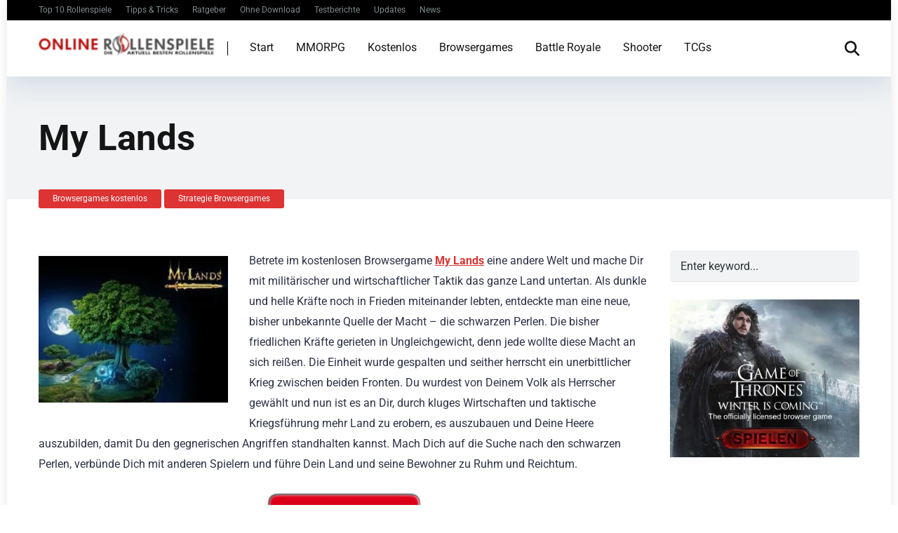

--- FILE ---
content_type: text/html; charset=UTF-8
request_url: https://www.onlinerollenspiele.org/my-lands-neu.html
body_size: 34586
content:
<!DOCTYPE html>
<html lang="de"
 xmlns:og="http://opengraphprotocol.org/schema/"
 xmlns:fb="http://www.facebook.com/2008/fbml" prefix="og: https://ogp.me/ns#">
<head><meta charset="UTF-8" /><script>if(navigator.userAgent.match(/MSIE|Internet Explorer/i)||navigator.userAgent.match(/Trident\/7\..*?rv:11/i)){var href=document.location.href;if(!href.match(/[?&]nowprocket/)){if(href.indexOf("?")==-1){if(href.indexOf("#")==-1){document.location.href=href+"?nowprocket=1"}else{document.location.href=href.replace("#","?nowprocket=1#")}}else{if(href.indexOf("#")==-1){document.location.href=href+"&nowprocket=1"}else{document.location.href=href.replace("#","&nowprocket=1#")}}}}</script><script>(()=>{class RocketLazyLoadScripts{constructor(){this.v="2.0.4",this.userEvents=["keydown","keyup","mousedown","mouseup","mousemove","mouseover","mouseout","touchmove","touchstart","touchend","touchcancel","wheel","click","dblclick","input"],this.attributeEvents=["onblur","onclick","oncontextmenu","ondblclick","onfocus","onmousedown","onmouseenter","onmouseleave","onmousemove","onmouseout","onmouseover","onmouseup","onmousewheel","onscroll","onsubmit"]}async t(){this.i(),this.o(),/iP(ad|hone)/.test(navigator.userAgent)&&this.h(),this.u(),this.l(this),this.m(),this.k(this),this.p(this),this._(),await Promise.all([this.R(),this.L()]),this.lastBreath=Date.now(),this.S(this),this.P(),this.D(),this.O(),this.M(),await this.C(this.delayedScripts.normal),await this.C(this.delayedScripts.defer),await this.C(this.delayedScripts.async),await this.T(),await this.F(),await this.j(),await this.A(),window.dispatchEvent(new Event("rocket-allScriptsLoaded")),this.everythingLoaded=!0,this.lastTouchEnd&&await new Promise(t=>setTimeout(t,500-Date.now()+this.lastTouchEnd)),this.I(),this.H(),this.U(),this.W()}i(){this.CSPIssue=sessionStorage.getItem("rocketCSPIssue"),document.addEventListener("securitypolicyviolation",t=>{this.CSPIssue||"script-src-elem"!==t.violatedDirective||"data"!==t.blockedURI||(this.CSPIssue=!0,sessionStorage.setItem("rocketCSPIssue",!0))},{isRocket:!0})}o(){window.addEventListener("pageshow",t=>{this.persisted=t.persisted,this.realWindowLoadedFired=!0},{isRocket:!0}),window.addEventListener("pagehide",()=>{this.onFirstUserAction=null},{isRocket:!0})}h(){let t;function e(e){t=e}window.addEventListener("touchstart",e,{isRocket:!0}),window.addEventListener("touchend",function i(o){o.changedTouches[0]&&t.changedTouches[0]&&Math.abs(o.changedTouches[0].pageX-t.changedTouches[0].pageX)<10&&Math.abs(o.changedTouches[0].pageY-t.changedTouches[0].pageY)<10&&o.timeStamp-t.timeStamp<200&&(window.removeEventListener("touchstart",e,{isRocket:!0}),window.removeEventListener("touchend",i,{isRocket:!0}),"INPUT"===o.target.tagName&&"text"===o.target.type||(o.target.dispatchEvent(new TouchEvent("touchend",{target:o.target,bubbles:!0})),o.target.dispatchEvent(new MouseEvent("mouseover",{target:o.target,bubbles:!0})),o.target.dispatchEvent(new PointerEvent("click",{target:o.target,bubbles:!0,cancelable:!0,detail:1,clientX:o.changedTouches[0].clientX,clientY:o.changedTouches[0].clientY})),event.preventDefault()))},{isRocket:!0})}q(t){this.userActionTriggered||("mousemove"!==t.type||this.firstMousemoveIgnored?"keyup"===t.type||"mouseover"===t.type||"mouseout"===t.type||(this.userActionTriggered=!0,this.onFirstUserAction&&this.onFirstUserAction()):this.firstMousemoveIgnored=!0),"click"===t.type&&t.preventDefault(),t.stopPropagation(),t.stopImmediatePropagation(),"touchstart"===this.lastEvent&&"touchend"===t.type&&(this.lastTouchEnd=Date.now()),"click"===t.type&&(this.lastTouchEnd=0),this.lastEvent=t.type,t.composedPath&&t.composedPath()[0].getRootNode()instanceof ShadowRoot&&(t.rocketTarget=t.composedPath()[0]),this.savedUserEvents.push(t)}u(){this.savedUserEvents=[],this.userEventHandler=this.q.bind(this),this.userEvents.forEach(t=>window.addEventListener(t,this.userEventHandler,{passive:!1,isRocket:!0})),document.addEventListener("visibilitychange",this.userEventHandler,{isRocket:!0})}U(){this.userEvents.forEach(t=>window.removeEventListener(t,this.userEventHandler,{passive:!1,isRocket:!0})),document.removeEventListener("visibilitychange",this.userEventHandler,{isRocket:!0}),this.savedUserEvents.forEach(t=>{(t.rocketTarget||t.target).dispatchEvent(new window[t.constructor.name](t.type,t))})}m(){const t="return false",e=Array.from(this.attributeEvents,t=>"data-rocket-"+t),i="["+this.attributeEvents.join("],[")+"]",o="[data-rocket-"+this.attributeEvents.join("],[data-rocket-")+"]",s=(e,i,o)=>{o&&o!==t&&(e.setAttribute("data-rocket-"+i,o),e["rocket"+i]=new Function("event",o),e.setAttribute(i,t))};new MutationObserver(t=>{for(const n of t)"attributes"===n.type&&(n.attributeName.startsWith("data-rocket-")||this.everythingLoaded?n.attributeName.startsWith("data-rocket-")&&this.everythingLoaded&&this.N(n.target,n.attributeName.substring(12)):s(n.target,n.attributeName,n.target.getAttribute(n.attributeName))),"childList"===n.type&&n.addedNodes.forEach(t=>{if(t.nodeType===Node.ELEMENT_NODE)if(this.everythingLoaded)for(const i of[t,...t.querySelectorAll(o)])for(const t of i.getAttributeNames())e.includes(t)&&this.N(i,t.substring(12));else for(const e of[t,...t.querySelectorAll(i)])for(const t of e.getAttributeNames())this.attributeEvents.includes(t)&&s(e,t,e.getAttribute(t))})}).observe(document,{subtree:!0,childList:!0,attributeFilter:[...this.attributeEvents,...e]})}I(){this.attributeEvents.forEach(t=>{document.querySelectorAll("[data-rocket-"+t+"]").forEach(e=>{this.N(e,t)})})}N(t,e){const i=t.getAttribute("data-rocket-"+e);i&&(t.setAttribute(e,i),t.removeAttribute("data-rocket-"+e))}k(t){Object.defineProperty(HTMLElement.prototype,"onclick",{get(){return this.rocketonclick||null},set(e){this.rocketonclick=e,this.setAttribute(t.everythingLoaded?"onclick":"data-rocket-onclick","this.rocketonclick(event)")}})}S(t){function e(e,i){let o=e[i];e[i]=null,Object.defineProperty(e,i,{get:()=>o,set(s){t.everythingLoaded?o=s:e["rocket"+i]=o=s}})}e(document,"onreadystatechange"),e(window,"onload"),e(window,"onpageshow");try{Object.defineProperty(document,"readyState",{get:()=>t.rocketReadyState,set(e){t.rocketReadyState=e},configurable:!0}),document.readyState="loading"}catch(t){console.log("WPRocket DJE readyState conflict, bypassing")}}l(t){this.originalAddEventListener=EventTarget.prototype.addEventListener,this.originalRemoveEventListener=EventTarget.prototype.removeEventListener,this.savedEventListeners=[],EventTarget.prototype.addEventListener=function(e,i,o){o&&o.isRocket||!t.B(e,this)&&!t.userEvents.includes(e)||t.B(e,this)&&!t.userActionTriggered||e.startsWith("rocket-")||t.everythingLoaded?t.originalAddEventListener.call(this,e,i,o):(t.savedEventListeners.push({target:this,remove:!1,type:e,func:i,options:o}),"mouseenter"!==e&&"mouseleave"!==e||t.originalAddEventListener.call(this,e,t.savedUserEvents.push,o))},EventTarget.prototype.removeEventListener=function(e,i,o){o&&o.isRocket||!t.B(e,this)&&!t.userEvents.includes(e)||t.B(e,this)&&!t.userActionTriggered||e.startsWith("rocket-")||t.everythingLoaded?t.originalRemoveEventListener.call(this,e,i,o):t.savedEventListeners.push({target:this,remove:!0,type:e,func:i,options:o})}}J(t,e){this.savedEventListeners=this.savedEventListeners.filter(i=>{let o=i.type,s=i.target||window;return e!==o||t!==s||(this.B(o,s)&&(i.type="rocket-"+o),this.$(i),!1)})}H(){EventTarget.prototype.addEventListener=this.originalAddEventListener,EventTarget.prototype.removeEventListener=this.originalRemoveEventListener,this.savedEventListeners.forEach(t=>this.$(t))}$(t){t.remove?this.originalRemoveEventListener.call(t.target,t.type,t.func,t.options):this.originalAddEventListener.call(t.target,t.type,t.func,t.options)}p(t){let e;function i(e){return t.everythingLoaded?e:e.split(" ").map(t=>"load"===t||t.startsWith("load.")?"rocket-jquery-load":t).join(" ")}function o(o){function s(e){const s=o.fn[e];o.fn[e]=o.fn.init.prototype[e]=function(){return this[0]===window&&t.userActionTriggered&&("string"==typeof arguments[0]||arguments[0]instanceof String?arguments[0]=i(arguments[0]):"object"==typeof arguments[0]&&Object.keys(arguments[0]).forEach(t=>{const e=arguments[0][t];delete arguments[0][t],arguments[0][i(t)]=e})),s.apply(this,arguments),this}}if(o&&o.fn&&!t.allJQueries.includes(o)){const e={DOMContentLoaded:[],"rocket-DOMContentLoaded":[]};for(const t in e)document.addEventListener(t,()=>{e[t].forEach(t=>t())},{isRocket:!0});o.fn.ready=o.fn.init.prototype.ready=function(i){function s(){parseInt(o.fn.jquery)>2?setTimeout(()=>i.bind(document)(o)):i.bind(document)(o)}return"function"==typeof i&&(t.realDomReadyFired?!t.userActionTriggered||t.fauxDomReadyFired?s():e["rocket-DOMContentLoaded"].push(s):e.DOMContentLoaded.push(s)),o([])},s("on"),s("one"),s("off"),t.allJQueries.push(o)}e=o}t.allJQueries=[],o(window.jQuery),Object.defineProperty(window,"jQuery",{get:()=>e,set(t){o(t)}})}P(){const t=new Map;document.write=document.writeln=function(e){const i=document.currentScript,o=document.createRange(),s=i.parentElement;let n=t.get(i);void 0===n&&(n=i.nextSibling,t.set(i,n));const c=document.createDocumentFragment();o.setStart(c,0),c.appendChild(o.createContextualFragment(e)),s.insertBefore(c,n)}}async R(){return new Promise(t=>{this.userActionTriggered?t():this.onFirstUserAction=t})}async L(){return new Promise(t=>{document.addEventListener("DOMContentLoaded",()=>{this.realDomReadyFired=!0,t()},{isRocket:!0})})}async j(){return this.realWindowLoadedFired?Promise.resolve():new Promise(t=>{window.addEventListener("load",t,{isRocket:!0})})}M(){this.pendingScripts=[];this.scriptsMutationObserver=new MutationObserver(t=>{for(const e of t)e.addedNodes.forEach(t=>{"SCRIPT"!==t.tagName||t.noModule||t.isWPRocket||this.pendingScripts.push({script:t,promise:new Promise(e=>{const i=()=>{const i=this.pendingScripts.findIndex(e=>e.script===t);i>=0&&this.pendingScripts.splice(i,1),e()};t.addEventListener("load",i,{isRocket:!0}),t.addEventListener("error",i,{isRocket:!0}),setTimeout(i,1e3)})})})}),this.scriptsMutationObserver.observe(document,{childList:!0,subtree:!0})}async F(){await this.X(),this.pendingScripts.length?(await this.pendingScripts[0].promise,await this.F()):this.scriptsMutationObserver.disconnect()}D(){this.delayedScripts={normal:[],async:[],defer:[]},document.querySelectorAll("script[type$=rocketlazyloadscript]").forEach(t=>{t.hasAttribute("data-rocket-src")?t.hasAttribute("async")&&!1!==t.async?this.delayedScripts.async.push(t):t.hasAttribute("defer")&&!1!==t.defer||"module"===t.getAttribute("data-rocket-type")?this.delayedScripts.defer.push(t):this.delayedScripts.normal.push(t):this.delayedScripts.normal.push(t)})}async _(){await this.L();let t=[];document.querySelectorAll("script[type$=rocketlazyloadscript][data-rocket-src]").forEach(e=>{let i=e.getAttribute("data-rocket-src");if(i&&!i.startsWith("data:")){i.startsWith("//")&&(i=location.protocol+i);try{const o=new URL(i).origin;o!==location.origin&&t.push({src:o,crossOrigin:e.crossOrigin||"module"===e.getAttribute("data-rocket-type")})}catch(t){}}}),t=[...new Map(t.map(t=>[JSON.stringify(t),t])).values()],this.Y(t,"preconnect")}async G(t){if(await this.K(),!0!==t.noModule||!("noModule"in HTMLScriptElement.prototype))return new Promise(e=>{let i;function o(){(i||t).setAttribute("data-rocket-status","executed"),e()}try{if(navigator.userAgent.includes("Firefox/")||""===navigator.vendor||this.CSPIssue)i=document.createElement("script"),[...t.attributes].forEach(t=>{let e=t.nodeName;"type"!==e&&("data-rocket-type"===e&&(e="type"),"data-rocket-src"===e&&(e="src"),i.setAttribute(e,t.nodeValue))}),t.text&&(i.text=t.text),t.nonce&&(i.nonce=t.nonce),i.hasAttribute("src")?(i.addEventListener("load",o,{isRocket:!0}),i.addEventListener("error",()=>{i.setAttribute("data-rocket-status","failed-network"),e()},{isRocket:!0}),setTimeout(()=>{i.isConnected||e()},1)):(i.text=t.text,o()),i.isWPRocket=!0,t.parentNode.replaceChild(i,t);else{const i=t.getAttribute("data-rocket-type"),s=t.getAttribute("data-rocket-src");i?(t.type=i,t.removeAttribute("data-rocket-type")):t.removeAttribute("type"),t.addEventListener("load",o,{isRocket:!0}),t.addEventListener("error",i=>{this.CSPIssue&&i.target.src.startsWith("data:")?(console.log("WPRocket: CSP fallback activated"),t.removeAttribute("src"),this.G(t).then(e)):(t.setAttribute("data-rocket-status","failed-network"),e())},{isRocket:!0}),s?(t.fetchPriority="high",t.removeAttribute("data-rocket-src"),t.src=s):t.src="data:text/javascript;base64,"+window.btoa(unescape(encodeURIComponent(t.text)))}}catch(i){t.setAttribute("data-rocket-status","failed-transform"),e()}});t.setAttribute("data-rocket-status","skipped")}async C(t){const e=t.shift();return e?(e.isConnected&&await this.G(e),this.C(t)):Promise.resolve()}O(){this.Y([...this.delayedScripts.normal,...this.delayedScripts.defer,...this.delayedScripts.async],"preload")}Y(t,e){this.trash=this.trash||[];let i=!0;var o=document.createDocumentFragment();t.forEach(t=>{const s=t.getAttribute&&t.getAttribute("data-rocket-src")||t.src;if(s&&!s.startsWith("data:")){const n=document.createElement("link");n.href=s,n.rel=e,"preconnect"!==e&&(n.as="script",n.fetchPriority=i?"high":"low"),t.getAttribute&&"module"===t.getAttribute("data-rocket-type")&&(n.crossOrigin=!0),t.crossOrigin&&(n.crossOrigin=t.crossOrigin),t.integrity&&(n.integrity=t.integrity),t.nonce&&(n.nonce=t.nonce),o.appendChild(n),this.trash.push(n),i=!1}}),document.head.appendChild(o)}W(){this.trash.forEach(t=>t.remove())}async T(){try{document.readyState="interactive"}catch(t){}this.fauxDomReadyFired=!0;try{await this.K(),this.J(document,"readystatechange"),document.dispatchEvent(new Event("rocket-readystatechange")),await this.K(),document.rocketonreadystatechange&&document.rocketonreadystatechange(),await this.K(),this.J(document,"DOMContentLoaded"),document.dispatchEvent(new Event("rocket-DOMContentLoaded")),await this.K(),this.J(window,"DOMContentLoaded"),window.dispatchEvent(new Event("rocket-DOMContentLoaded"))}catch(t){console.error(t)}}async A(){try{document.readyState="complete"}catch(t){}try{await this.K(),this.J(document,"readystatechange"),document.dispatchEvent(new Event("rocket-readystatechange")),await this.K(),document.rocketonreadystatechange&&document.rocketonreadystatechange(),await this.K(),this.J(window,"load"),window.dispatchEvent(new Event("rocket-load")),await this.K(),window.rocketonload&&window.rocketonload(),await this.K(),this.allJQueries.forEach(t=>t(window).trigger("rocket-jquery-load")),await this.K(),this.J(window,"pageshow");const t=new Event("rocket-pageshow");t.persisted=this.persisted,window.dispatchEvent(t),await this.K(),window.rocketonpageshow&&window.rocketonpageshow({persisted:this.persisted})}catch(t){console.error(t)}}async K(){Date.now()-this.lastBreath>45&&(await this.X(),this.lastBreath=Date.now())}async X(){return document.hidden?new Promise(t=>setTimeout(t)):new Promise(t=>requestAnimationFrame(t))}B(t,e){return e===document&&"readystatechange"===t||(e===document&&"DOMContentLoaded"===t||(e===window&&"DOMContentLoaded"===t||(e===window&&"load"===t||e===window&&"pageshow"===t)))}static run(){(new RocketLazyLoadScripts).t()}}RocketLazyLoadScripts.run()})();</script>
    
    <meta http-equiv="X-UA-Compatible" content="IE=edge" />
    <meta name="viewport" id="viewport" content="width=device-width, initial-scale=1.0, maximum-scale=5.0, minimum-scale=1.0, user-scalable=yes" />
	
<!-- Suchmaschinen-Optimierung durch Rank Math PRO - https://rankmath.com/ -->
<title>My Lands - Melde dich kostenlos bei Onlinerollenspiele.org an</title>
<link data-rocket-prefetch href="https://www.gstatic.com" rel="dns-prefetch">
<link data-rocket-prefetch href="https://connect.facebook.net" rel="dns-prefetch">
<link data-rocket-prefetch href="https://fonts.googleapis.com" rel="dns-prefetch">
<link data-rocket-prefetch href="https://www.google.com" rel="dns-prefetch">
<link data-rocket-preload as="style" href="https://fonts.googleapis.com/css2?family=Roboto:wght@300;400;700;900&#038;display=swap" rel="preload">
<link href="https://fonts.googleapis.com/css2?family=Roboto:wght@300;400;700;900&#038;display=swap" media="print" onload="this.media=&#039;all&#039;" rel="stylesheet">
<style id="wpr-usedcss">img:is([sizes=auto i],[sizes^="auto," i]){contain-intrinsic-size:3000px 1500px}img.emoji{display:inline!important;border:none!important;box-shadow:none!important;height:1em!important;width:1em!important;margin:0 .07em!important;vertical-align:-.1em!important;background:0 0!important;padding:0!important}:root{--wp-block-synced-color:#7a00df;--wp-block-synced-color--rgb:122,0,223;--wp-bound-block-color:var(--wp-block-synced-color);--wp-editor-canvas-background:#ddd;--wp-admin-theme-color:#007cba;--wp-admin-theme-color--rgb:0,124,186;--wp-admin-theme-color-darker-10:#006ba1;--wp-admin-theme-color-darker-10--rgb:0,107,160.5;--wp-admin-theme-color-darker-20:#005a87;--wp-admin-theme-color-darker-20--rgb:0,90,135;--wp-admin-border-width-focus:2px}@media (min-resolution:192dpi){:root{--wp-admin-border-width-focus:1.5px}}:root{--wp--preset--font-size--normal:16px;--wp--preset--font-size--huge:42px}.aligncenter{clear:both}.screen-reader-text{border:0;clip-path:inset(50%);height:1px;margin:-1px;overflow:hidden;padding:0;position:absolute;width:1px;word-wrap:normal!important}.screen-reader-text:focus{background-color:#ddd;clip-path:none;color:#444;display:block;font-size:1em;height:auto;left:5px;line-height:normal;padding:15px 23px 14px;text-decoration:none;top:5px;width:auto;z-index:100000}html :where(.has-border-color){border-style:solid}html :where([style*=border-top-color]){border-top-style:solid}html :where([style*=border-right-color]){border-right-style:solid}html :where([style*=border-bottom-color]){border-bottom-style:solid}html :where([style*=border-left-color]){border-left-style:solid}html :where([style*=border-width]){border-style:solid}html :where([style*=border-top-width]){border-top-style:solid}html :where([style*=border-right-width]){border-right-style:solid}html :where([style*=border-bottom-width]){border-bottom-style:solid}html :where([style*=border-left-width]){border-left-style:solid}html :where(img[class*=wp-image-]){height:auto;max-width:100%}:where(figure){margin:0 0 1em}html :where(.is-position-sticky){--wp-admin--admin-bar--position-offset:var(--wp-admin--admin-bar--height,0px)}@media screen and (max-width:600px){html :where(.is-position-sticky){--wp-admin--admin-bar--position-offset:0px}}:root{--wp--preset--aspect-ratio--square:1;--wp--preset--aspect-ratio--4-3:4/3;--wp--preset--aspect-ratio--3-4:3/4;--wp--preset--aspect-ratio--3-2:3/2;--wp--preset--aspect-ratio--2-3:2/3;--wp--preset--aspect-ratio--16-9:16/9;--wp--preset--aspect-ratio--9-16:9/16;--wp--preset--color--black:#000000;--wp--preset--color--cyan-bluish-gray:#abb8c3;--wp--preset--color--white:#ffffff;--wp--preset--color--pale-pink:#f78da7;--wp--preset--color--vivid-red:#cf2e2e;--wp--preset--color--luminous-vivid-orange:#ff6900;--wp--preset--color--luminous-vivid-amber:#fcb900;--wp--preset--color--light-green-cyan:#7bdcb5;--wp--preset--color--vivid-green-cyan:#00d084;--wp--preset--color--pale-cyan-blue:#8ed1fc;--wp--preset--color--vivid-cyan-blue:#0693e3;--wp--preset--color--vivid-purple:#9b51e0;--wp--preset--color--mercury-main:#000000;--wp--preset--color--mercury-second:#dd3333;--wp--preset--color--mercury-white:#fff;--wp--preset--color--mercury-gray:#263238;--wp--preset--color--mercury-emerald:#2edd6c;--wp--preset--color--mercury-alizarin:#e74c3c;--wp--preset--color--mercury-wisteria:#8e44ad;--wp--preset--color--mercury-peter-river:#3498db;--wp--preset--color--mercury-clouds:#ecf0f1;--wp--preset--gradient--vivid-cyan-blue-to-vivid-purple:linear-gradient(135deg,rgb(6, 147, 227) 0%,rgb(155, 81, 224) 100%);--wp--preset--gradient--light-green-cyan-to-vivid-green-cyan:linear-gradient(135deg,rgb(122, 220, 180) 0%,rgb(0, 208, 130) 100%);--wp--preset--gradient--luminous-vivid-amber-to-luminous-vivid-orange:linear-gradient(135deg,rgb(252, 185, 0) 0%,rgb(255, 105, 0) 100%);--wp--preset--gradient--luminous-vivid-orange-to-vivid-red:linear-gradient(135deg,rgb(255, 105, 0) 0%,rgb(207, 46, 46) 100%);--wp--preset--gradient--very-light-gray-to-cyan-bluish-gray:linear-gradient(135deg,rgb(238, 238, 238) 0%,rgb(169, 184, 195) 100%);--wp--preset--gradient--cool-to-warm-spectrum:linear-gradient(135deg,rgb(74, 234, 220) 0%,rgb(151, 120, 209) 20%,rgb(207, 42, 186) 40%,rgb(238, 44, 130) 60%,rgb(251, 105, 98) 80%,rgb(254, 248, 76) 100%);--wp--preset--gradient--blush-light-purple:linear-gradient(135deg,rgb(255, 206, 236) 0%,rgb(152, 150, 240) 100%);--wp--preset--gradient--blush-bordeaux:linear-gradient(135deg,rgb(254, 205, 165) 0%,rgb(254, 45, 45) 50%,rgb(107, 0, 62) 100%);--wp--preset--gradient--luminous-dusk:linear-gradient(135deg,rgb(255, 203, 112) 0%,rgb(199, 81, 192) 50%,rgb(65, 88, 208) 100%);--wp--preset--gradient--pale-ocean:linear-gradient(135deg,rgb(255, 245, 203) 0%,rgb(182, 227, 212) 50%,rgb(51, 167, 181) 100%);--wp--preset--gradient--electric-grass:linear-gradient(135deg,rgb(202, 248, 128) 0%,rgb(113, 206, 126) 100%);--wp--preset--gradient--midnight:linear-gradient(135deg,rgb(2, 3, 129) 0%,rgb(40, 116, 252) 100%);--wp--preset--font-size--small:13px;--wp--preset--font-size--medium:20px;--wp--preset--font-size--large:36px;--wp--preset--font-size--x-large:42px;--wp--preset--spacing--20:0.44rem;--wp--preset--spacing--30:0.67rem;--wp--preset--spacing--40:1rem;--wp--preset--spacing--50:1.5rem;--wp--preset--spacing--60:2.25rem;--wp--preset--spacing--70:3.38rem;--wp--preset--spacing--80:5.06rem;--wp--preset--shadow--natural:6px 6px 9px rgba(0, 0, 0, .2);--wp--preset--shadow--deep:12px 12px 50px rgba(0, 0, 0, .4);--wp--preset--shadow--sharp:6px 6px 0px rgba(0, 0, 0, .2);--wp--preset--shadow--outlined:6px 6px 0px -3px rgb(255, 255, 255),6px 6px rgb(0, 0, 0);--wp--preset--shadow--crisp:6px 6px 0px rgb(0, 0, 0)}:where(.is-layout-flex){gap:.5em}:where(.is-layout-grid){gap:.5em}:where(.wp-block-columns.is-layout-flex){gap:2em}:where(.wp-block-columns.is-layout-grid){gap:2em}:where(.wp-block-post-template.is-layout-flex){gap:1.25em}:where(.wp-block-post-template.is-layout-grid){gap:1.25em}.sogrid,.sogrid *,.sogrid :after,.sogrid :before{box-sizing:border-box!important}.sogrid{margin-bottom:2em}.sogrid{font-size:16px}.sogrid__pagination{display:-webkit-box;display:flex;-webkit-box-align:center;align-items:center;-webkit-box-pack:end;justify-content:flex-end;padding:15px}.sogrid__pagination span{border:0;color:#333;background-color:#e9e9e9;box-shadow:1px 1px 5px rgba(0,0,0,.1);padding:4px 6px;margin:0 3px;font-size:.9em;outline:0!important;text-decoration:none!important;display:-webkit-inline-box;display:inline-flex;-webkit-box-pack:center;justify-content:center;-webkit-box-align:center;align-items:center;cursor:pointer}.sogrid__pagination span:hover{box-shadow:1px 1px 5px rgba(0,0,0,.3)}.sogrid__pagination span.__active{cursor:default;background-color:#d32f2f;color:#fff}@media screen and (max-width:1199px) and (min-width:1025px){.space-widget{margin-bottom:45px}}@media screen and (max-width:1024px) and (min-width:992px){.space-widget{margin-bottom:45px}}@media screen and (max-width:991px) and (min-width:768px){.space-widget{margin-bottom:45px}}@media screen and (max-width:767px) and (min-width:480px){.space-widget{margin-bottom:45px}}@media screen and (max-width:479px){.case-15{margin:0 7px 15px}.space-widget{margin-bottom:45px}}.cmplz-blocked-content-notice{display:none}.cmplz-optin .cmplz-blocked-content-container .cmplz-blocked-content-notice,.cmplz-optin .cmplz-wp-video .cmplz-blocked-content-notice{display:block}.cmplz-blocked-content-container,.cmplz-wp-video{animation-name:cmplz-fadein;animation-duration:.6s;background:#fff;border:0;border-radius:3px;box-shadow:0 0 1px 0 rgba(0,0,0,.5),0 1px 10px 0 rgba(0,0,0,.15);display:flex;justify-content:center;align-items:center;background-repeat:no-repeat!important;background-size:cover!important;height:inherit;position:relative}.cmplz-blocked-content-container iframe,.cmplz-wp-video iframe{visibility:hidden;max-height:100%;border:0!important}.cmplz-blocked-content-container .cmplz-blocked-content-notice,.cmplz-wp-video .cmplz-blocked-content-notice{white-space:normal;text-transform:initial;position:absolute!important;width:100%;top:50%;left:50%;transform:translate(-50%,-50%);max-width:300px;font-size:14px;padding:10px;background-color:rgba(0,0,0,.5);color:#fff;text-align:center;z-index:98;line-height:23px}.cmplz-blocked-content-container .cmplz-blocked-content-notice .cmplz-links,.cmplz-wp-video .cmplz-blocked-content-notice .cmplz-links{display:block;margin-bottom:10px}.cmplz-blocked-content-container .cmplz-blocked-content-notice .cmplz-links a,.cmplz-wp-video .cmplz-blocked-content-notice .cmplz-links a{color:#fff}.cmplz-blocked-content-container div div{display:none}.cmplz-wp-video .cmplz-placeholder-element{width:100%;height:inherit}@keyframes cmplz-fadein{from{opacity:0}to{opacity:1}}@font-face{font-family:Roboto;font-style:normal;font-weight:300;font-stretch:100%;font-display:swap;src:url(https://fonts.gstatic.com/s/roboto/v50/KFO7CnqEu92Fr1ME7kSn66aGLdTylUAMa3yUBA.woff2) format('woff2');unicode-range:U+0000-00FF,U+0131,U+0152-0153,U+02BB-02BC,U+02C6,U+02DA,U+02DC,U+0304,U+0308,U+0329,U+2000-206F,U+20AC,U+2122,U+2191,U+2193,U+2212,U+2215,U+FEFF,U+FFFD}@font-face{font-family:Roboto;font-style:normal;font-weight:400;font-stretch:100%;font-display:swap;src:url(https://fonts.gstatic.com/s/roboto/v50/KFO7CnqEu92Fr1ME7kSn66aGLdTylUAMa3yUBA.woff2) format('woff2');unicode-range:U+0000-00FF,U+0131,U+0152-0153,U+02BB-02BC,U+02C6,U+02DA,U+02DC,U+0304,U+0308,U+0329,U+2000-206F,U+20AC,U+2122,U+2191,U+2193,U+2212,U+2215,U+FEFF,U+FFFD}@font-face{font-family:Roboto;font-style:normal;font-weight:700;font-stretch:100%;font-display:swap;src:url(https://fonts.gstatic.com/s/roboto/v50/KFO7CnqEu92Fr1ME7kSn66aGLdTylUAMa3yUBA.woff2) format('woff2');unicode-range:U+0000-00FF,U+0131,U+0152-0153,U+02BB-02BC,U+02C6,U+02DA,U+02DC,U+0304,U+0308,U+0329,U+2000-206F,U+20AC,U+2122,U+2191,U+2193,U+2212,U+2215,U+FEFF,U+FFFD}@font-face{font-family:Roboto;font-style:normal;font-weight:900;font-stretch:100%;font-display:swap;src:url(https://fonts.gstatic.com/s/roboto/v50/KFO7CnqEu92Fr1ME7kSn66aGLdTylUAMa3yUBA.woff2) format('woff2');unicode-range:U+0000-00FF,U+0131,U+0152-0153,U+02BB-02BC,U+02C6,U+02DA,U+02DC,U+0304,U+0308,U+0329,U+2000-206F,U+20AC,U+2122,U+2191,U+2193,U+2212,U+2215,U+FEFF,U+FFFD}.fa{font-family:var(--fa-style-family,"Font Awesome 6 Free");font-weight:var(--fa-style,900)}.fa,.far,.fas{-moz-osx-font-smoothing:grayscale;-webkit-font-smoothing:antialiased;display:var(--fa-display,inline-block);font-style:normal;font-variant:normal;line-height:1;text-rendering:auto}.far,.fas{font-family:"Font Awesome 6 Free"}.fa-arrow-alt-circle-up:before{content:"\f35b"}.fa-tags:before{content:"\f02c"}.fa-comment:before{content:"\f075"}.fa-search:before{content:"\f002"}.fa-times:before{content:"\f00d"}.fa-chevron-left:before{content:"\f053"}.fa-chevron-right:before{content:"\f054"}:root{--fa-style-family-brands:"Font Awesome 6 Brands";--fa-font-brands:normal 400 1em/1 "Font Awesome 6 Brands"}:root{--fa-font-regular:normal 400 1em/1 "Font Awesome 6 Free"}@font-face{font-family:"Font Awesome 6 Free";font-style:normal;font-weight:400;font-display:swap;src:url(https://www.onlinerollenspiele.org/wp-content/themes/mercury/fontawesome/webfonts/fa-regular-400.woff2) format("woff2"),url(https://www.onlinerollenspiele.org/wp-content/themes/mercury/fontawesome/webfonts/fa-regular-400.ttf) format("truetype")}.far{font-weight:400}:root{--fa-style-family-classic:"Font Awesome 6 Free";--fa-font-solid:normal 900 1em/1 "Font Awesome 6 Free"}@font-face{font-family:"Font Awesome 6 Free";font-style:normal;font-weight:900;font-display:swap;src:url(https://www.onlinerollenspiele.org/wp-content/themes/mercury/fontawesome/webfonts/fa-solid-900.woff2) format("woff2"),url(https://www.onlinerollenspiele.org/wp-content/themes/mercury/fontawesome/webfonts/fa-solid-900.ttf) format("truetype")}.fas{font-weight:900}@font-face{font-family:"Font Awesome 5 Free";font-display:swap;font-weight:900;src:url(https://www.onlinerollenspiele.org/wp-content/themes/mercury/fontawesome/webfonts/fa-solid-900.woff2) format("woff2"),url(https://www.onlinerollenspiele.org/wp-content/themes/mercury/fontawesome/webfonts/fa-solid-900.ttf) format("truetype")}@font-face{font-family:"Font Awesome 5 Free";font-display:swap;font-weight:400;src:url(https://www.onlinerollenspiele.org/wp-content/themes/mercury/fontawesome/webfonts/fa-regular-400.woff2) format("woff2"),url(https://www.onlinerollenspiele.org/wp-content/themes/mercury/fontawesome/webfonts/fa-regular-400.ttf) format("truetype")}@font-face{font-family:FontAwesome;font-display:swap;src:url(https://www.onlinerollenspiele.org/wp-content/themes/mercury/fontawesome/webfonts/fa-solid-900.woff2) format("woff2"),url(https://www.onlinerollenspiele.org/wp-content/themes/mercury/fontawesome/webfonts/fa-solid-900.ttf) format("truetype")}@font-face{font-family:FontAwesome;font-display:swap;src:url(https://www.onlinerollenspiele.org/wp-content/themes/mercury/fontawesome/webfonts/fa-regular-400.woff2) format("woff2"),url(https://www.onlinerollenspiele.org/wp-content/themes/mercury/fontawesome/webfonts/fa-regular-400.ttf) format("truetype");unicode-range:u+f003,u+f006,u+f014,u+f016-f017,u+f01a-f01b,u+f01d,u+f022,u+f03e,u+f044,u+f046,u+f05c-f05d,u+f06e,u+f070,u+f087-f088,u+f08a,u+f094,u+f096-f097,u+f09d,u+f0a0,u+f0a2,u+f0a4-f0a7,u+f0c5,u+f0c7,u+f0e5-f0e6,u+f0eb,u+f0f6-f0f8,u+f10c,u+f114-f115,u+f118-f11a,u+f11c-f11d,u+f133,u+f147,u+f14e,u+f150-f152,u+f185-f186,u+f18e,u+f190-f192,u+f196,u+f1c1-f1c9,u+f1d9,u+f1db,u+f1e3,u+f1ea,u+f1f7,u+f1f9,u+f20a,u+f247-f248,u+f24a,u+f24d,u+f255-f25b,u+f25d,u+f271-f274,u+f278,u+f27b,u+f28c,u+f28e,u+f29c,u+f2b5,u+f2b7,u+f2ba,u+f2bc,u+f2be,u+f2c0-f2c1,u+f2c3,u+f2d0,u+f2d2,u+f2d4,u+f2dc}.no-js .owl-carousel{display:block}.owl-height{transition:height .5s ease-in-out}.animated{-webkit-animation-duration:1s;animation-duration:1s;-webkit-animation-fill-mode:both;animation-fill-mode:both}@-webkit-keyframes swing{20%{-webkit-transform:rotate(15deg);transform:rotate(15deg)}40%{-webkit-transform:rotate(-10deg);transform:rotate(-10deg)}60%{-webkit-transform:rotate(5deg);transform:rotate(5deg)}80%{-webkit-transform:rotate(-5deg);transform:rotate(-5deg)}100%{-webkit-transform:rotate(0);transform:rotate(0)}}@keyframes swing{20%{-webkit-transform:rotate(15deg);-ms-transform:rotate(15deg);transform:rotate(15deg)}40%{-webkit-transform:rotate(-10deg);-ms-transform:rotate(-10deg);transform:rotate(-10deg)}60%{-webkit-transform:rotate(5deg);-ms-transform:rotate(5deg);transform:rotate(5deg)}80%{-webkit-transform:rotate(-5deg);-ms-transform:rotate(-5deg);transform:rotate(-5deg)}100%{-webkit-transform:rotate(0);-ms-transform:rotate(0);transform:rotate(0)}}.swing{-webkit-transform-origin:top center;-ms-transform-origin:top center;transform-origin:top center;-webkit-animation-name:swing;animation-name:swing}.fadeIn{-webkit-animation-name:fadeIn;animation-name:fadeIn}@-webkit-keyframes fadeOut{0%{opacity:1}100%{opacity:0}}@keyframes fadeOut{0%{opacity:1}100%{opacity:0}}.fadeOut{-webkit-animation-name:fadeOut;animation-name:fadeOut}a,body,canvas,caption,code,details,div,fieldset,figure,form,h1,h2,h3,html,i,iframe,img,label,legend,li,object,p,small,span,strong,summary,table,tbody,td,tr,ul,video{margin:0;padding:0;border:0;font-size:100%;vertical-align:baseline}details,figure{display:block}ul{list-style:none}table{border-collapse:collapse;border-spacing:0}html{overflow-x:hidden;box-sizing:border-box}*,:after,:before{box-sizing:inherit}body{background-color:#fff;color:#2e3246;font-family:Roboto,sans-serif;font-weight:400;font-size:16px;line-height:100%;-webkit-font-smoothing:antialiased;margin:0 auto;padding:0;overflow:hidden}::-webkit-input-placeholder{color:#2d3436}::-moz-placeholder{color:#2d3436;opacity:1}:focus::-moz-placeholder,:focus::-webkit-input-placeholder{color:transparent}h1,h1 a,h2,h2 a,h3,h3 a{font-family:Roboto,sans-serif;font-weight:700;-webkit-backface-visibility:hidden;color:#151515}h1,h1 a{font-size:3.157em;line-height:1.2em}h2,h2 a{font-size:2.369em;line-height:1.2em}h3,h3 a{font-size:1.777em;line-height:1.2em}img{max-width:100%;height:auto;-webkit-backface-visibility:hidden}iframe,object,video{max-width:100%}input,textarea{outline:0;outline:0}input[type=text]:focus{outline:0}a,a:visited{text-decoration:none;-webkit-transition:.3s ease-in-out;-moz-transition:.3s ease-in-out;-ms-transition:.3s ease-in-out;-o-transition:.3s ease-in-out;transition:all .3s ease-in-out}a:hover{text-decoration:none}a:active,a:focus{outline:0}div{-webkit-tap-highlight-color:transparent;display:block}div::-webkit-scrollbar{width:0}p{line-height:1.85em}input[type=email],input[type=search],input[type=text],input[type=url],select,textarea{color:#2d3436;font-family:Roboto,sans-serif;font-weight:400;font-size:1em;line-height:1.45em;background-color:#fefeff;border-radius:5px;border-top:0;border-left:0;border-right:0;border-bottom:1px solid #e4e4e4;width:100%;padding:11px 15px;-webkit-appearance:none}input[type=search]{background-color:#f1f3f4}input[type=email],input[type=search],input[type=text],input[type=url],select{height:45px}textarea{padding:15px}input[type=submit]{width:100%;background-color:#be2edd;border:0;padding:11px 30px;font-family:Roboto,sans-serif;font-weight:700;font-size:1em;line-height:1.45em;height:45px;color:#fff;border-radius:5px;-webkit-appearance:none;text-align:center;cursor:pointer;-webkit-transition:.3s ease-in-out;-moz-transition:.3s ease-in-out;-ms-transition:.3s ease-in-out;-o-transition:.3s ease-in-out;transition:all .3s ease-in-out}input[type=submit]:hover{background-color:#57606f}.space-wrapper{max-width:1200px;margin:0 auto;padding:0}.space-page-wrapper{max-width:1200px;margin:0 auto;padding:0 0 60px}.space-block-title{padding:0 15px 30px;font-family:Roboto,sans-serif;color:#151515;font-size:1.333em;line-height:1.45em;font-weight:700}.space-block-title span{z-index:1;padding-left:23px;position:relative}.space-block-title span:before{content:'';z-index:1;opacity:.8;width:11px;height:11px;position:absolute;left:0;border-radius:50%;top:4px;background-color:#ff2453}.space-block-title span:after{content:'';z-index:-1;width:11px;height:11px;position:absolute;left:0;border-radius:50%;top:11px;background-color:#be2edd}.space-box{background-color:#fff}.space-box.enabled{overflow:inherit;max-width:1260px;margin:0 auto;box-shadow:0 0 15px 0 rgba(0,0,0,.1)}.relative{position:relative}.absolute{position:absolute}.fixed{position:fixed}.left{float:left}.right{float:right}.text-center{text-align:center}.box-100{width:100%}.box-25{width:25%}.box-33{width:33.33333333%}.box-50{width:50%}.box-75{width:75%}.case-15{margin:0 15px 30px;padding:0}.alignleft{float:left;padding:8px 30px 20px 0;text-align:left}.aligncenter{display:block;margin:0 auto;padding-bottom:2.9em;text-align:center}.space-close-icon{top:0;right:0;width:20px;height:21px;cursor:pointer}.space-close-icon .to-right{top:10px;left:0;width:20px;height:1px;background-color:#7f8c8d;-moz-transform:rotate(135deg);-ms-transform:rotate(135deg);-webkit-transform:rotate(135deg);-o-transform:rotate(135deg);transform:rotate(135deg)}.space-close-icon .to-left{top:10px;left:0;width:20px;height:1px;background-color:#7f8c8d;-moz-transform:rotate(45deg);-ms-transform:rotate(45deg);-webkit-transform:rotate(45deg);-o-transform:rotate(45deg);transform:rotate(45deg)}.space-header-height{min-height:80px}.space-header-height.enable-top-bar{min-height:108px}.space-header-wrap{width:100%;background-color:#fff;z-index:20;box-shadow:0 10px 40px 0 rgba(109,141,173,.25)}.space-header-wrap.fixed{top:0;left:0;right:0;position:fixed}.space-header-top{overflow:hidden;width:100%;min-height:29px;background-color:#f5f6fa}.space-header-top-menu ul{padding-left:15px}.space-header-top-menu ul li{margin-right:20px;float:left}.space-header-top-menu ul li a{color:#7f8c8d;font-size:.75em;line-height:29px;font-weight:400;text-decoration:none}.space-header-top-menu ul li a:hover{text-decoration:none;color:#151515}.space-header-top-soc a{display:inline-block;margin-right:15px;color:#7f8c8d;font-size:.75em;line-height:29px;text-decoration:none}.space-header-top-soc a:last-child{margin-right:15px}.space-header-top-soc a:hover{text-decoration:none;color:#151515}.space-header-wrap.fixed .space-header-top{display:none}.space-header{width:100%;min-height:80px}.space-header-logo-ins{margin:5px 15px 0;position:relative}.space-header-logo-ins:after{position:absolute;content:'';width:1px;height:20px;right:0;top:25px;background-color:#e9edf0}.space-header-logo a{padding-top:15px;display:inline-block;font-family:Roboto,sans-serif;font-weight:700;color:#2d3436;line-height:0}.space-header-logo span{display:block;font-family:Roboto,sans-serif;font-weight:400;font-size:.75em;line-height:1em;color:#7f8c8d}.space-header-menu ul.main-menu{padding-right:55px;line-height:100%}.space-header-menu ul.main-menu li{float:left;position:relative;padding:0;margin:0;color:#2d3436;font-family:Roboto,sans-serif;font-size:1em;line-height:1em;font-weight:400}.space-header-menu ul.main-menu li:last-child{margin-right:0}.space-header-menu ul.main-menu li a{font-family:Roboto,sans-serif;color:#151515;text-decoration:none;font-weight:400;padding:31px 16px;border-bottom:2px solid transparent;display:block}.space-header-menu ul.main-menu li a:hover,.space-header-menu ul.main-menu li:hover a{color:#be2edd;border-bottom:2px solid #be2edd}.space-header-menu ul.main-menu li.menu-item-has-children a:after{content:"\f0dd";font-family:'Font Awesome 5 Free'!important;position:absolute;font-weight:700;font-size:10px;bottom:18px;text-align:center;right:0;left:0;margin:0 auto}ul.main-menu>li.top>a:before{content:"Top";font-weight:700;position:absolute;font-size:10px;line-height:10px;color:#fff;background-color:#f22613;display:inline-block;top:14px;right:1px;padding:2px 7px;border-radius:8px}.space-header-search{top:30px;bottom:0;right:15px;margin:0;color:#151515;font-size:1.333em;line-height:1em;height:1em;cursor:pointer}.desktop-search-close-button .to-left,.desktop-search-close-button .to-right{background-color:#7f8c8d}.space-header-search-block{height:100%;width:100%;padding:0;margin:0;bottom:0;left:0;right:0;top:0;background-color:#f5f6fa;opacity:0;visibility:hidden;z-index:100000;-webkit-transition:.3s ease-in-out;-moz-transition:.3s ease-in-out;-ms-transition:.3s ease-in-out;-o-transition:.3s ease-in-out;transition:all .3s ease-in-out}.space-header-search-block.active{opacity:1;visibility:visible}.space-header-search-block-ins{max-width:1170px;height:100px;margin:auto;top:0;right:0;bottom:0;left:0}.desktop-search-close-button{top:20px;right:45px}.space-header-search-block input[type=search]{width:100%;float:none;height:auto;background:0 0;font-family:Roboto,sans-serif;font-weight:700;font-size:3.157em;line-height:1.2em;color:#2d3436;border:0;border-bottom:1px solid #e9edf0;padding:20px 30px;border-radius:0}.space-mobile-menu-icon{width:24px;top:20px;right:0;cursor:pointer;overflow:hidden;display:none}.space-mobile-menu-icon div:first-child{width:24px;height:4px;border-radius:2px;background-color:#2d3436;margin-bottom:4px}.space-mobile-menu-icon div:nth-child(2){width:24px;height:4px;border-radius:2px;background-color:#2d3436;margin-bottom:4px}.space-mobile-menu-icon div:nth-child(3){width:24px;height:4px;border-radius:2px;background-color:#2d3436}.space-header-2-top-soc .space-mobile-menu-icon{width:21px}.space-header-2-top-soc .space-mobile-menu-icon div:first-child{width:21px;border-radius:3px}.space-header-2-top-soc .space-mobile-menu-icon div:nth-child(2){width:11px;border-radius:3px}.space-header-2-top-soc .space-mobile-menu-icon div:nth-child(3){width:21px;border-radius:3px}.space-mobile-menu{top:0;bottom:0;left:0;right:0;background-color:rgba(45,52,54,.95);z-index:100000;margin:0;padding:0;overflow-y:auto;width:100%;display:block;opacity:0;visibility:hidden;-webkit-transition:.3s ease-in-out;-moz-transition:.3s ease-in-out;-ms-transition:.3s ease-in-out;-o-transition:.3s ease-in-out;transition:all .3s ease-in-out}.space-mobile-menu.active{opacity:1;visibility:visible}.space-mobile-menu-block{overflow-y:auto;width:100%;max-width:320px;display:block;top:0;bottom:0;right:0;background-color:#fff;background-repeat:no-repeat;background-size:cover;background-position:top center}.space-mobile-menu-block-ins{padding:45px 30px}.space-mobile-menu-header{overflow:hidden;margin-bottom:45px}.space-mobile-menu-header a{display:inline-block;font-family:Roboto,sans-serif;font-weight:700;line-height:0;color:#2d3436}.space-mobile-menu-header a.text-logo{text-transform:uppercase;font-size:1.333em;line-height:1em}.space-mobile-menu-header span{display:block;font-family:Roboto,sans-serif;font-weight:400;font-size:.75em;line-height:1.45em;color:#7f8c8d}.space-mobile-menu-close-button{top:20px;right:20px}.space-mobile-menu-list{-webkit-backface-visibility:hidden;backface-visibility:hidden;overflow:hidden}.space-mobile-menu-list ul{width:100%;position:relative}.space-mobile-menu-list ul li{width:100%;position:relative;font-family:Roboto,sans-serif;font-weight:700;font-size:1em;line-height:1em;color:#2d3436;text-align:left;-webkit-tap-highlight-color:transparent;cursor:pointer}.space-mobile-menu-list ul li ul li:first-child{margin-top:0}.space-mobile-menu-list ul li a{position:relative;display:inline-block;padding:10px 0;font-family:Roboto,sans-serif;font-weight:700;font-size:1em;line-height:1em;color:#2d3436}.space-mobile-menu-list>ul>li.new:before{content:"New";font-weight:700;position:absolute;font-size:10px;line-height:10px;color:#fff;background-color:#4cd137;display:inline-block;top:11px;right:25px;padding:2px 7px;border-radius:8px}.space-mobile-menu-list>ul>li.best:before{content:"Best";font-weight:700;position:absolute;font-size:10px;line-height:10px;color:#151515;background-color:#f0ff00;display:inline-block;top:11px;right:25px;padding:2px 7px;border-radius:8px}.space-mobile-menu-list>ul>li.hot:before{content:"Hot";font-weight:700;position:absolute;font-size:10px;line-height:10px;color:#a33632;background-color:#ff7979;display:inline-block;top:11px;right:25px;padding:2px 7px;border-radius:8px}.space-mobile-menu-list>ul>li.top:before{content:"Top";font-weight:700;position:absolute;font-size:10px;line-height:10px;color:#fff;background-color:#f22613;display:inline-block;top:11px;right:25px;padding:2px 7px;border-radius:8px}.space-mobile-menu-list>ul>li.fair:before{content:"Fair";font-weight:700;position:absolute;font-size:10px;line-height:10px;color:#fff;background-color:#8c14fc;display:inline-block;top:11px;right:25px;padding:2px 7px;border-radius:8px}.space-mobile-menu-list ul li.menu-item-has-children:after{content:"\f0dd";font-family:'Font Awesome 5 Free'!important;position:absolute;font-size:15px;top:7px;right:0;margin:0 auto}.space-mobile-menu-list ul li.menu-item-has-children.space-up:after{content:"\f0de";font-family:'Font Awesome 5 Free'!important;position:absolute;font-size:15px;top:12px;right:0}.space-mobile-menu-list ul li ul.sub-menu{display:none;padding:0 0 0 15px}.space-mobile-menu-copy{margin-top:60px;padding:30px 0;border-top:1px solid rgba(0,0,0,.1);font-family:Roboto,sans-serif;font-weight:400;font-size:.75em;line-height:1.45em;color:#7f8c8d}.space-mobile-menu-copy a{color:#7f8c8d}.space-news-3{overflow:hidden}.space-news-3-ins{padding-bottom:15px}.space-news-3-items{display:-webkit-box;display:-moz-box;display:-ms-flexbox;display:-webkit-flex;display:flex;flex-wrap:wrap}.space-news-3-item{display:inline-block}.space-news-3-item img{border-radius:5px}.space-news-3-item-ins{margin-bottom:45px}.space-news-3-item-img-ins{line-height:0}.space-news-3-item-img-category{bottom:-5px;left:0}.space-news-3-item-img-category a{display:inline-block;font-weight:400;font-size:.75em;line-height:1.45em;color:#fff!important;text-decoration:none!important;padding:4px 15px;border-radius:0 5px 0 5px;margin-bottom:5px;background-color:#ff2453}.space-news-3-item-img-category a:hover{background-color:#57606f}.space-news-3-item-title-box{margin-top:25px}.space-news-3-item-title{margin-bottom:10px;line-height:0}.space-news-3-item-title a{font-family:Roboto,sans-serif;font-weight:700;font-size:1.333em;line-height:1.25em;color:#151515!important;text-decoration:none!important}.space-news-3-item-title a:hover{color:#b2bec3!important}.space-news-3-item-meta{margin:15px 0 0;height:15px;overflow:hidden}.space-news-3-item-meta-left{left:0;font-weight:400;font-size:.75em;line-height:1.45em;color:#7f8c8d}.space-news-3-item-meta-left span i{padding-right:5px}.space-news-3-item-meta-right{right:0;font-weight:400;font-size:.75em;line-height:1.45em;color:#7f8c8d}.space-news-3-item-meta-right span{display:inline-block;margin-left:15px}.space-news-3-item-meta-right span i{padding-right:5px}.space-news-8-items{overflow:hidden}.space-news-8-items .owl-nav{position:absolute;bottom:30px;right:45px;width:100px;height:46px;border-radius:23px;color:#fff;font-size:1.333em;line-height:46px;background-color:rgba(0,0,0,.5)}.space-news-8-items .owl-nav button{width:50px;height:46px}.space-news-9-items{overflow:hidden}.space-news-9-items .owl-nav{position:absolute;bottom:30px;right:45px;width:100px;height:46px;border-radius:23px;color:#fff;font-size:1.333em;line-height:46px;background-color:rgba(0,0,0,.5)}.space-news-9-items .owl-nav button{width:50px;height:46px}.space-title-box{background-color:#f1f3f4}.space-title-box-ins{padding-top:60px}.space-title-box-h1{margin:0 15px}.space-title-box-h1 h1{font-family:Roboto,sans-serif;font-weight:700;font-size:3.157em;line-height:1.1em;color:#151515}.space-title-box-category-wrap{max-width:1200px;margin:0 auto}.space-title-box-category{top:-14px;margin:0 15px;z-index:1}.space-title-box-category a{display:inline-block;font-weight:400;font-size:.75em;line-height:1.45em;color:#fff;padding:5px 20px;margin-bottom:5px;border-radius:3px;background-color:#ff2453}.space-title-box-category a:hover{background-color:#57606f}.space-content-section img{border-radius:5px}.space-page-content img{border-radius:5px!important}.space-page-section{display:inline-block}.space-page-section-ins{padding-top:41px;display:-webkit-box;display:-moz-box;display:-ms-flexbox;display:-webkit-flex;display:flex;flex-wrap:wrap}.space-page-content-wrap{margin:0 15px}.space-page-content-box-wrap{border-bottom:1px solid #dfe6e9;padding-bottom:30px;margin:0 0 15px}.page .space-page-content-box-wrap{border-bottom:0;padding-bottom:0;margin:0}.space-page-content{font-weight:400;font-size:1em;line-height:1.65em;color:#2e3246}.space-page-content a{color:#ff2453;text-decoration:underline}.space-page-content a:hover{color:#be2edd}.space-page-content p{padding-bottom:1.45em}.space-page-content p:last-child{padding-bottom:0}.space-page-content h1{font-size:2.369em;line-height:1.1em}.space-page-content h1,.space-page-content h2,.space-page-content h3{margin:10px 0}.space-page-content table{width:100%;margin:1.45em 0 2.9em}.space-page-content table tr{border-bottom:1px solid #ededed}.space-page-content table tbody tr td{padding:10px 15px}.space-page-content ul{margin-bottom:1.45em;margin-left:30px}.space-page-content ul li ul,.space-page-content ul li ul li ul{margin-bottom:0}.space-page-content ul li{padding:5px}.space-page-content ul li{list-style:disc;position:relative}.space-comments .space-page-content ul li:before{display:none}.space-page-content code{font-weight:700}.space-page-content code{display:inline-flex;font-family:Roboto!important;background-color:#f1f3f4;border-bottom:1px solid #ededed;padding:3px 20px;margin:7px 0;border-radius:2px;overflow-x:auto;font-weight:400}.space-page-content input[type=email],.space-page-content input[type=submit],.space-page-content input[type=text],.space-page-content input[type=url],.space-page-content select,.space-page-content textarea{max-width:100%;width:auto;margin-bottom:10px}.space-page-content-tags{overflow:hidden;margin-bottom:60px;font-weight:400;font-size:.75em;line-height:1.45em;font-style:italic;color:#7f8c8d}.space-page-content-tags a{color:#7f8c8d;padding-left:3px}.space-page-content-tags a:hover{text-decoration:underline}.space-page-content-tags span{display:inline-block;color:#dfe6e9;margin-right:5px}.read-more-block .space-page-wrapper{padding-bottom:0}.read-more-block{padding-bottom:15px}.space-comments{overflow:hidden}h3.comment-first-title{padding-top:0;margin-top:0}h3.comment-reply-title{padding-top:0;margin-top:0;margin-bottom:5px}.space-comments-ins{overflow:hidden;margin-bottom:0;border-radius:5px;background-color:#f1f3f4}.space-comments-wrap{padding:30px 30px 15px;overflow:hidden}.space-comments-list{overflow:hidden;margin-bottom:15px}.space-comments-list ul.comment-list,.space-comments-list ul.comment-list li ul{margin-bottom:0;margin-left:0;list-style:none}.space-comments-list ul.comment-list li ul{margin-left:30px}.space-comments-list ul.comment-list li,.space-comments-list ul.comment-list li ul li{padding:0;overflow:hidden}.space-comments-list-item-ins{background-color:#fff;border-radius:5px;padding:30px;margin:15px 0;overflow:hidden}.space-comments-list-item-avatar{top:30px;left:30px}.space-comments-list-item-avatar img{border-radius:50%!important}.space-comments-list-item-data{padding-left:100px}.space-comments-list-item-author{margin-bottom:15px}.space-comments-list-item-author{color:#2d3436;font-size:1em;line-height:1.45em;font-weight:700}.space-comments-list-item-author a{color:#2d3436!important;font-size:1em;line-height:1.45em;font-weight:700;text-decoration:underline}.space-comments-list-item-author a:hover{color:#ff2453!important;text-decoration:underline}.space-comments-list-item-text{padding-bottom:15px}.space-comments-list-item-text p:last-child{padding-bottom:0}.space-comments-list-item-date,.space-comments-list-item-date a{color:#7f8c8d!important;font-size:12px;line-height:1.45em;font-weight:400;text-decoration:none}.space-comments-list-item-date a:hover{text-decoration:underline}h3.comment-reply-title small a{color:#ff2453!important;font-size:12px;line-height:1.45em;font-weight:400;text-decoration:underline}h3.comment-reply-title small a:hover{color:#ff2453!important;text-decoration:underline}.space-comments-list-item-date span{padding:10px}.space-comments-list-item-date a.comment-reply-link{margin-left:15px;color:#ff2453;text-decoration:underline}.space-comments-list-item-date a.comment-reply-link:hover{color:#ff2453;text-decoration:underline}.comment-respond{overflow:hidden;position:relative;padding:15px 0}form.comment-form{overflow:hidden;line-height:1.45em}form.comment-form p.comment-notes{padding-bottom:30px;color:#7f8c8d!important;font-size:12px;line-height:1.45em;font-weight:400}form.comment-form p.comment-notes span{font-weight:700}form.comment-form p.comment-notes span.required{color:#d63031;font-weight:400}form.comment-form p.form-submit{padding-bottom:0}form.comment-form input[type=email],form.comment-form input[type=submit],form.comment-form input[type=text],form.comment-form input[type=url]{width:50%}form.comment-form input[type=submit]{margin-bottom:0}form.comment-form textarea{width:100%;height:180px}.space-widget{max-width:1200px;margin:0 auto 15px;color:#2e3246;font-size:1em;line-height:1.45em;font-weight:400}.space-sidebar-section .space-widget:last-child{margin-bottom:15px}.space-sidebar-section .space-default-search-form input[type=search]{margin-bottom:10px}.space-widget p{line-height:1.48em;margin-bottom:1.48em}.space-widget p:empty{line-height:0!important;margin-bottom:0!important}.space-widget p:blank{line-height:0!important;margin-bottom:0!important}.space-widget-title{padding:0 15px 30px;font-family:Roboto,sans-serif;color:#151515;font-size:1.333em;line-height:1.45em;font-weight:700}.space-widget-title span{z-index:1;padding-left:23px;position:relative}.space-widget-title span:before{content:'';z-index:1;opacity:.8;width:11px;height:11px;position:absolute;left:0;border-radius:50%;top:4px;background-color:#ff2453}.space-widget-title span:after{content:'';z-index:-1;width:11px;height:11px;position:absolute;left:0;border-radius:50%;top:11px;background-color:#be2edd}.space-default-widget{margin-left:15px;margin-right:15px}.space-default-widget .space-widget-title{padding:0 0 30px}.space-default-widget label.screen-reader-text{margin-bottom:1em;display:block}.widget_categories ul{margin:0 15px}.space-widget ul li{border-bottom:1px solid #dfe6e9}.space-widget ul li,.space-widget ul li a{color:#151515;padding:8px 0 5px;position:relative}.space-widget ul li a{font-size:1em;line-height:1.45em}.space-widget ul li a:hover{color:#ff2453}.space-widget p:last-child{padding-bottom:0}.widget_categories ul li{padding:8px 0 0}.space-footer{overflow:hidden}.space-footer-ins{margin:0 auto;max-width:1170px;display:-webkit-box;display:-moz-box;display:-ms-flexbox;display:-webkit-flex;display:flex;flex-wrap:wrap}.space-footer-copy{padding:30px 0;background-color:#111}.space-footer-copy-left{color:#777;font-size:.75em;line-height:1.25em;font-weight:400}.space-footer-copy-left a{color:#777;text-decoration:underline}.space-footer-copy-left a:hover{text-decoration:underline}.space-footer-copy-menu ul{float:right}.space-footer-copy-menu ul li{margin-left:30px;float:left}.space-footer-copy-menu ul li a{color:#777;font-size:.75em;line-height:1.25em;font-weight:400;text-decoration:underline}.space-footer-copy-menu ul li a:hover{text-decoration:underline}#scrolltop{position:fixed;bottom:7px;right:15px;z-index:9999;width:35px;height:35px;text-align:center;font-size:35px;line-height:35px;color:#ff2453;cursor:pointer;text-decoration:none;opacity:0;visibility:hidden;-webkit-transition:.3s ease-in-out;-moz-transition:.3s ease-in-out;-ms-transition:.3s ease-in-out;-o-transition:.3s ease-in-out;transition:all .3s ease-in-out}#scrolltop:hover{color:#57606f}#scrolltop.show{opacity:1;visibility:visible;bottom:21px}.gallery-item{display:inline-block;text-align:center;vertical-align:top;margin:0 0 1.5em;width:50%}.gallery img{border:1px solid #7f8c8d!important;padding:5px}.gallery-item a,.gallery-item a:focus,.gallery-item a:hover{-webkit-box-shadow:none;box-shadow:none;background:0 0;display:inline-block;max-width:100%}.space-header-menu ul.main-menu li a:hover,.space-header-menu ul.main-menu li:hover a,.space-page-content a:hover,form.comment-form p.comment-notes span.required{color:#000}.space-block-title span:after,.space-widget-title span:after,input[type=submit]{background-color:#000}.space-header-menu ul.main-menu li a:hover,.space-header-menu ul.main-menu li:hover a{border-bottom:2px solid #000}#scrolltop,.space-comments-list-item-date a.comment-reply-link,.space-page-content a,.space-page-content ul li:before,.space-widget ul li a:hover,h3.comment-reply-title small a{color:#d33}.space-block-title span:before,.space-news-3-item-img-category a,.space-title-box-category a,.space-widget-title span:before{background-color:#d33}.space-header-height .space-header-wrap{background-color:#fff}.space-header-height .space-header-logo-ins:after,.space-header-height .space-header-top{background-color:#000}.space-header-height .space-header-top-menu ul li a,.space-header-height .space-header-top-soc a{color:#7f8c8d}.space-header-height .space-header-top-menu ul li a:hover,.space-header-height .space-header-top-soc a:hover{color:#d33}.space-header-height .space-header-logo a{color:#2d3436}.space-header-height .space-header-logo span{color:#7f8c8d}.space-header-height .space-header-menu ul.main-menu li,.space-header-height .space-header-menu ul.main-menu li a,.space-header-height .space-header-search{color:#151515}.space-header-height .space-mobile-menu-icon div{background-color:#151515}.space-header-height .space-header-menu ul.main-menu li a:hover,.space-header-height .space-header-menu ul.main-menu li:hover a{color:#d33;border-bottom:2px solid #d33}.space-header-2-height .space-mobile-menu-icon div{background-color:#7f8c8d}.space-title-box{background-color:#f1f3f4!important}.space-title-box-h1 h1{color:#151515}.space-mobile-menu .space-mobile-menu-block{background-color:#fff}.space-mobile-menu .space-mobile-menu-copy{border-top:1px solid #000}.space-mobile-menu .space-mobile-menu-copy{color:#7f8c8d}.space-mobile-menu .space-mobile-menu-copy a{color:#7f8c8d}.space-mobile-menu .space-mobile-menu-copy a:hover{color:#d33}.space-mobile-menu .space-mobile-menu-header a{color:#2d3436}.space-mobile-menu .space-mobile-menu-header span{color:#7f8c8d}.space-mobile-menu .space-mobile-menu-list ul li{color:#151515}.space-mobile-menu .space-mobile-menu-list ul li a{color:#151515}.space-mobile-menu .space-close-icon .to-left,.space-mobile-menu .space-close-icon .to-right{background-color:#151515}.space-mobile-menu-list>ul>li.new:before{content:"New";color:#4f8237;background-color:#badc58}.space-mobile-menu-list>ul>li.best:before{content:"Best";color:#7248b5;background-color:#b0aaff}.space-mobile-menu-list>ul>li.hot:before{content:"Hot";color:#a33632;background-color:#ff7979}.space-mobile-menu-list>ul>li.top:before,ul.main-menu>li.top>a:before{content:"Top";color:#a88817;background-color:#f6e58d}.space-mobile-menu-list>ul>li.fair:before{content:"Fair";color:#fff;background-color:#8c14fc}@media screen and (max-width:1199px) and (min-width:1025px){.space-header-height{min-height:60px}.space-header-height.enable-top-bar{min-height:90px}.space-header{min-height:60px}.space-header-logo-ins:after{background-color:transparent!important}.space-header-logo{width:66.66666666%}.space-header-logo a{padding-top:5px}.space-header-menu{width:33.33333333%}.space-header-menu ul.main-menu{display:none}.space-header-2-top-soc .space-mobile-menu-icon{top:20px;left:15px;right:auto}.space-header-search{right:55px;top:20px;margin:0}.desktop-search-close-button{top:20px;right:20px}.space-mobile-menu-icon{display:block;top:20px;right:15px}.space-news-3-ins{padding:0 0 15px}.space-widget{margin-bottom:45px}.space-footer-ins{padding-left:15px;padding-right:15px}}@media screen and (max-width:1024px) and (min-width:992px){.space-content-section{width:100%;float:none;margin-bottom:60px}.space-sidebar-section{width:100%;float:none}.space-header-height{min-height:60px}.space-header-height.enable-top-bar{min-height:90px}.space-header{min-height:60px}.space-header-logo-ins:after{background-color:transparent!important}.space-header-logo{width:66.66666666%}.space-header-logo a{padding-top:5px}.space-header-menu{width:33.33333333%}.space-header-menu ul.main-menu{display:none}.space-header-2-top-soc .space-mobile-menu-icon{top:20px;left:15px;right:auto}.space-header-search{right:55px;top:20px;margin:0}.desktop-search-close-button{top:20px;right:20px}.space-mobile-menu-icon{display:block;top:20px;right:15px}.space-news-3-ins{padding:0 0 15px}.space-news-8-items .owl-nav{bottom:15px;right:30px}.space-news-9-items .owl-nav{right:30px;bottom:15px}.space-title-box-ins{padding:45px 0}.space-title-box-h1 h1{font-size:2.369em}.space-widget{margin-bottom:45px}.space-footer-ins{padding-left:15px;padding-right:15px}.space-footer-copy{padding:30px 0}.space-footer-copy-left{width:100%;float:none;margin-bottom:15px;text-align:center}.space-footer-copy-menu{width:100%;float:none}.space-footer-copy-menu ul{position:relative;left:50%;float:left}.space-footer-copy-menu ul li{position:relative;left:-50%;margin-left:10px;margin-right:10px}.space-footer-copy-menu ul li a{font-size:.7862em}}@media screen and (max-width:991px) and (min-width:768px){.space-content-section{width:100%;float:none;margin-bottom:60px}.space-sidebar-section{width:100%;float:none}.space-header-height{min-height:60px}.space-header-height.enable-top-bar{min-height:90px}.space-header{min-height:60px}.space-header-top-menu{width:50%}.space-header-top-soc{width:50%}.space-header-logo-ins:after{background-color:transparent!important}.space-header-logo{width:66.66666666%}.space-header-logo a{padding-top:5px}.space-header-menu{width:33.33333333%}.space-header-menu ul.main-menu{display:none}.space-header-2-top-soc .space-mobile-menu-icon{top:20px;left:15px;right:auto}.space-header-search{right:55px;top:20px;margin:0}.desktop-search-close-button{top:20px;right:20px}.space-header-search-block-ins{margin-left:15px;margin-right:15px}.space-mobile-menu-icon{display:block;top:20px;right:15px}.space-news-3-ins{padding:0 0 15px}.space-news-3-item{width:50%}.space-news-8-items .owl-nav{bottom:15px;right:30px}.space-news-9-items .owl-nav{right:30px;bottom:15px;width:70px;height:30px;border-radius:15px;font-size:1em;line-height:30px}.space-news-9-items .owl-nav button{width:35px;height:30px}.space-title-box-ins{padding:45px 0}.space-title-box-h1 h1{font-size:2.369em}.space-widget{margin-bottom:45px}.space-footer-ins{padding-left:15px;padding-right:15px}.space-footer-copy{padding:30px 0}.space-footer-copy-left{width:100%;float:none;margin-bottom:15px;text-align:center}.space-footer-copy-menu{width:100%;float:none}.space-footer-copy-menu ul{position:relative;left:50%;float:left}.space-footer-copy-menu ul li{position:relative;left:-50%;margin-left:10px;margin-right:10px}.space-footer-copy-menu ul li a{font-size:.7862em}}@media screen and (max-width:767px) and (min-width:480px){h2,h2 a{font-size:1.777em}h3,h3 a{font-size:1.333em}.space-content-section{width:100%;float:none;margin-bottom:60px}.space-sidebar-section{width:100%;float:none}.space-header-height{min-height:60px}.space-header-height.enable-top-bar{min-height:60px}.space-header{min-height:60px}.space-header-top{display:none}.space-header-logo-ins:after{background-color:transparent!important}.space-header-logo{width:66.66666666%}.space-header-logo a{padding-top:5px}.space-header-menu{width:33.33333333%}.space-header-menu ul.main-menu{display:none}.space-header-2-top-soc .space-mobile-menu-icon{top:20px;left:15px;right:auto}.space-header-search{right:55px;top:20px;margin:0}.desktop-search-close-button{top:20px;right:15px}.space-header-search-block-ins{margin-left:15px;margin-right:15px}.space-header-search-block input[type=search]{width:100%;border-radius:2px}.space-header-search-block input[type=submit]{display:none}.space-mobile-menu-icon{display:block;top:20px;right:15px}.space-news-3-ins{padding:0 0 15px}.space-news-3-item{width:50%}.space-news-8-items .owl-nav{bottom:15px;right:30px}.space-news-9-items .owl-nav{right:30px;bottom:15px;width:70px;height:30px;border-radius:15px;font-size:1em;line-height:30px}.space-news-9-items .owl-nav button{width:35px;height:30px}.space-title-box-ins{padding:45px 0}.space-title-box-h1 h1{font-size:1.777em}.space-comments-list-item-avatar{position:relative;margin-bottom:15px}.space-comments-list-item-data{padding-left:0}form.comment-form input[type=email],form.comment-form input[type=submit],form.comment-form input[type=text],form.comment-form input[type=url]{width:100%}.space-widget{margin-bottom:45px}.space-footer-ins{padding-left:15px;padding-right:15px}.space-footer-copy{padding:30px 0}.space-footer-copy-left{width:100%;float:none;margin-bottom:15px;text-align:center}.space-footer-copy-menu{width:100%;float:none}.space-footer-copy-menu ul{position:relative;float:none;text-align:center}.space-footer-copy-menu ul li{position:relative;margin-left:10px;margin-right:10px;margin-bottom:5px;display:inline-block;float:none}.space-footer-copy-menu ul li a{font-size:.7862em}}@media screen and (max-width:479px){h2,h2 a{font-size:1.777em}h3,h3 a{font-size:1.333em}.space-content-section{width:100%;float:none;margin-bottom:60px}.space-sidebar-section{width:100%;float:none}.space-block-title{padding-bottom:15px}.case-15{margin:0 7px 15px}.space-header-height{min-height:60px}.space-header-height.enable-top-bar{min-height:60px}.space-header{min-height:60px}.space-header-top{display:none}.space-header-logo-ins:after{background-color:transparent!important}.space-header-logo{width:66.66666666%}.space-header-logo a{padding-top:5px}.space-header-menu{width:33.33333333%}.space-header-menu ul.main-menu{display:none}.space-header-2-top-soc .space-mobile-menu-icon{top:20px;left:15px;right:auto}.space-header-search{right:55px;top:20px;margin:0}.desktop-search-close-button{top:20px;right:15px}.space-header-search-block-ins{margin-left:15px;margin-right:15px}.space-header-search-block input[type=search]{width:100%;font-size:1.777em;line-height:1.45em}.space-mobile-menu-icon{display:block;top:20px;right:15px}.space-news-3-ins{padding:0 0 15px}.space-news-3-items{margin:0 8px;width:auto}.space-news-3-item{width:100%;float:none}.space-news-3-item-title-box{margin-top:15px;padding-bottom:15px}.space-news-8-items .owl-nav{bottom:15px;right:30px}.space-news-9-items{margin:0 8px;width:auto}.space-news-9-items .owl-nav{right:0;left:0;bottom:15px;margin:0 auto;width:70px;height:30px;border-radius:15px;font-size:1em;line-height:30px}.space-news-9-items .owl-nav button{width:35px;height:30px}.space-title-box-ins{padding:30px 0 15px}.space-title-box-h1 h1{font-size:1.777em}.single .space-title-box-ins{padding:30px 0}.space-page-section-ins{padding-top:30px}.space-page-content h1{font-size:1.777em}.space-comments-ins{margin-left:0;margin-right:0}.space-comments-wrap{padding-right:15px;padding-left:15px;overflow:hidden}.space-comments-list-item-avatar{top:0;left:0;position:relative;margin-bottom:15px}.space-comments-list-item-data{padding-left:0}form.comment-form input[type=email],form.comment-form input[type=submit],form.comment-form input[type=text],form.comment-form input[type=url]{width:100%}.space-widget{margin-bottom:45px}.space-footer-ins{padding-left:15px;padding-right:15px}.space-footer-copy{padding:30px 0}.space-footer-copy-left{width:100%;float:none;margin-bottom:15px;text-align:center}.space-footer-copy-menu{width:100%;float:none}.space-footer-copy-menu ul{position:relative;float:none;text-align:center}.space-footer-copy-menu ul li{position:relative;margin-left:10px;margin-right:10px;margin-bottom:5px;display:inline-block;float:none}.space-footer-copy-menu ul li a{font-size:.7862em}}table[id*=nichetablewpwp] *,table[id*=nichetablewpwp] ::after,table[id*=nichetablewpwp] ::before{-webkit-box-sizing:border-box;box-sizing:border-box}table[id*=nichetablewpwp]{border-collapse:collapse!important;overflow:visible;--icon-dis:10px}table[id*=nichetablewpwp] td{font-family:var(--dff);vertical-align:middle;word-break:normal;padding:6px;line-height:1.3}table[id*=nichetablewpwp] td{font-size:var(--dfs, 16px)}table[id*=nichetablewpwp] tbody{border:0 solid}.text-center,.text-center td{text-align:center}.text-right{text-align:right}@media only screen and (max-width:767.98px){table[id*=nichetablewpwp]:not(.pro) td{border-bottom:1px solid #fafafa}table[id*=nichetablewpwp] td{border:none;width:inherit!important}table[id*=nichetablewpwp]:not(.pro) tbody tr:nth-child(2n) td{border-bottom:1px solid #f7f7f7}table[id*=nichetablewpwp]:not(.pro) tbody tr:nth-child(2n){background:#f9f9f9}table[id*=nichetablewpwp] td img{height:auto;width:80%;max-width:var(--nt-m-img-size,180px)!important}table[id*=nichetablewpwp] td img[width="1"]{width:1px}table[id*=nichetablewpwp] td{padding:7px 10px;line-height:1.4}table tr td{text-align:center}table[id*=nichetablewpwp]:not(.tnot_brack) td,table[id*=nichetablewpwp]:not(.tnot_brack) tr{display:block!important}table[id*=nichetablewpwp] ul{display:inline-block;text-align:left}table[id*=nichetablewpwp]:not(.h_mtm) tr{padding-bottom:15px!important;border-bottom:1px solid var(--nt-border-color,#ddd)!important;padding-top:7px;margin-bottom:var(--tr-gap,0)!important}}.cmplz-hidden{display:none!important}body.custom-background{background-image:var(--wpr-bg-a3104b4d-5813-459c-a22b-871e3008b1ed);background-position:center center;background-size:cover;background-repeat:no-repeat;background-attachment:fixed}.size-mercury-custom-logo{width:250px;margin-top:-10px}.space-footer-menu{width:900px}h3,h3 a{font-size:1.4em;line-height:1.2em}h2,h2 a{font-size:1.9em;line-height:1.2em}.grecaptcha-badge{visibility:hidden}#commentform .gglcptch{margin:0 0 10px}#recaptcha_response_field{height:17px!important;max-height:35px!important;font-size:10pt!important}#gglcptch_error{color:red}.gglcptch_v2{min-width:1px;padding:10px 0;clear:both}.gglcptch_error_text{color:red;display:none}input[type=checkbox].cmplz-category{width:initial;-webkit-appearance:checkbox}input[type=checkbox].cmplz-category:checked::before{content:''}.cmplz-cookiebanner{box-sizing:border-box}:root{--cmplz_banner_width:526px;--cmplz_banner_background_color:#ffffff;--cmplz_banner_border_color:#f2f2f2;--cmplz_banner_border_width:0px 0px 0px 0px;--cmplz_banner_border_radius:12px 12px 12px 12px;--cmplz_banner_margin:10px;--cmplz_categories-height:163px;--cmplz_title_font_size:15px;--cmplz_text_line_height:calc(var(--cmplz_text_font_size) * 1.5);--cmplz_text_color:#222222;--cmplz_hyperlink_color:#dd3333;--cmplz_text_font_size:12px;--cmplz_link_font_size:12px;--cmplz_category_body_font_size:12px;--cmplz_button_accept_background_color:#dd3333;--cmplz_button_accept_border_color:#dd3333;--cmplz_button_accept_text_color:#ffffff;--cmplz_button_deny_background_color:#f9f9f9;--cmplz_button_deny_border_color:#f2f2f2;--cmplz_button_deny_text_color:#222222;--cmplz_button_settings_background_color:#f9f9f9;--cmplz_button_settings_border_color:#dd3333;--cmplz_button_settings_text_color:#333333;--cmplz_button_border_radius:6px 6px 6px 6px;--cmplz_button_font_size:15px;--cmplz_category_header_always_active_color:green;--cmplz_category_header_title_font_size:14px;--cmplz_category_header_active_font_size:12px;--cmplz-manage-consent-height:50px;--cmplz-manage-consent-offset:-35px;--cmplz_slider_active_color:#dd3333;--cmplz_slider_inactive_color:#F56E28;--cmplz_slider_bullet_color:#ffffff}#cmplz-manage-consent .cmplz-manage-consent{margin:unset;z-index:9998;color:var(--cmplz_text_color);background-color:var(--cmplz_banner_background_color);border-style:solid;border-color:var(--cmplz_banner_border_color);border-width:var(--cmplz_banner_border_width);border-radius:var(--cmplz_banner_border_radius);border-bottom-left-radius:0;border-bottom-right-radius:0;line-height:initial;position:fixed;bottom:var(--cmplz-manage-consent-offset);min-width:100px;height:var(--cmplz-manage-consent-height);right:40px;padding:15px;cursor:pointer;animation:.5s forwards mc_slideOut}#cmplz-manage-consent .cmplz-manage-consent:active{outline:0;border:none}#cmplz-manage-consent .cmplz-manage-consent.cmplz-dismissed{display:none}#cmplz-manage-consent .cmplz-manage-consent:focus,#cmplz-manage-consent .cmplz-manage-consent:hover{animation:.5s forwards mc_slideIn;animation-delay:0}@-webkit-keyframes mc_slideIn{100%{bottom:0}}@keyframes mc_slideIn{100%{bottom:0}}@-webkit-keyframes mc_slideOut{100%{bottom:var(--cmplz-manage-consent-offset)}}@keyframes mc_slideOut{100%{bottom:var(--cmplz-manage-consent-offset)}}.cmplz-cookiebanner{max-height:calc(100vh - 20px);position:fixed;height:auto;left:50%;top:50%;-ms-transform:translateX(-50%) translateY(-50%);transform:translateX(-50%) translateY(-50%);grid-template-rows:minmax(0,1fr);z-index:99999;background:var(--cmplz_banner_background_color);border-style:solid;border-color:var(--cmplz_banner_border_color);border-width:var(--cmplz_banner_border_width);border-radius:var(--cmplz_banner_border_radius);padding:15px 20px;display:grid;grid-gap:10px}.cmplz-cookiebanner a{transition:initial}.cmplz-cookiebanner .cmplz-buttons a.cmplz-btn.tcf{display:none}.cmplz-cookiebanner.cmplz-dismissed{display:none}.cmplz-cookiebanner .cmplz-body{width:100%;grid-column:span 3;overflow-y:auto;overflow-x:hidden;max-height:55vh}.cmplz-cookiebanner .cmplz-body::-webkit-scrollbar-track{border-radius:10px;-webkit-box-shadow:inset 0 0 2px transparent;background-color:transparent}.cmplz-cookiebanner .cmplz-body::-webkit-scrollbar{width:5px;background-color:transparent}.cmplz-cookiebanner .cmplz-body::-webkit-scrollbar-thumb{background-color:var(--cmplz_button_accept_background_color);border-radius:10px}@media (min-width:350px){.cmplz-cookiebanner .cmplz-body{min-width:300px}}.cmplz-cookiebanner .cmplz-divider{margin-left:-20px;margin-right:-20px}.cmplz-cookiebanner .cmplz-header{grid-template-columns:100px 1fr 100px;align-items:center;display:grid;grid-column:span 3}.cmplz-cookiebanner .cmplz-logo svg{max-height:35px;width:inherit}.cmplz-cookiebanner .cmplz-logo img{max-height:40px;width:inherit}.cmplz-cookiebanner .cmplz-title{justify-self:center;grid-column-start:2;font-size:var(--cmplz_title_font_size);color:var(--cmplz_text_color);font-weight:500}.cmplz-cookiebanner .cmplz-close{line-height:20px;justify-self:end;grid-column-start:3;font-size:20px;cursor:pointer;width:20px;height:20px;color:var(--cmplz_text_color)}.cmplz-cookiebanner .cmplz-close svg{width:20px;height:20px}.cmplz-cookiebanner .cmplz-close:hover{text-decoration:none;line-height:initial;font-size:18px}.cmplz-cookiebanner .cmplz-message{word-wrap:break-word;font-size:var(--cmplz_text_font_size);line-height:var(--cmplz_text_line_height);color:var(--cmplz_text_color);margin-bottom:5px}.cmplz-cookiebanner .cmplz-message a{color:var(--cmplz_hyperlink_color)}.cmplz-cookiebanner .cmplz-buttons,.cmplz-cookiebanner .cmplz-categories,.cmplz-cookiebanner .cmplz-divider,.cmplz-cookiebanner .cmplz-links,.cmplz-cookiebanner .cmplz-message{grid-column:span 3}.cmplz-cookiebanner .cmplz-categories .cmplz-category{background-color:rgba(239,239,239,.5)}.cmplz-cookiebanner .cmplz-categories .cmplz-category:not(:last-child){margin-bottom:10px}.cmplz-cookiebanner .cmplz-categories .cmplz-category .cmplz-category-header{display:grid;grid-template-columns:1fr auto 15px;grid-template-rows:minmax(0,1fr);align-items:center;grid-gap:10px;padding:10px}.cmplz-cookiebanner .cmplz-categories .cmplz-category .cmplz-category-header .cmplz-category-title{font-weight:500;grid-column-start:1;justify-self:start;font-size:var(--cmplz_category_header_title_font_size);color:var(--cmplz_text_color);margin:0}.cmplz-cookiebanner .cmplz-categories .cmplz-category .cmplz-category-header .cmplz-always-active{font-size:var(--cmplz_category_header_active_font_size);font-weight:500;color:var(--cmplz_category_header_always_active_color)}.cmplz-cookiebanner .cmplz-categories .cmplz-category .cmplz-category-header .cmplz-always-active label{display:none}.cmplz-cookiebanner .cmplz-categories .cmplz-category .cmplz-category-header .cmplz-banner-checkbox{display:flex;align-items:center;margin:0}.cmplz-cookiebanner .cmplz-categories .cmplz-category .cmplz-category-header .cmplz-banner-checkbox input[data-category=cmplz_functional]{display:none}.cmplz-cookiebanner .cmplz-categories .cmplz-category .cmplz-category-header .cmplz-icon.cmplz-open{grid-column-start:3;cursor:pointer;content:'';transform:rotate(0);-webkit-transition:.5s;-moz-transition:.5s;-o-transition:.5s;transition:all .5s ease;background-size:cover;height:18px;width:18px}.cmplz-cookiebanner .cmplz-categories .cmplz-category[open] .cmplz-icon.cmplz-open{transform:rotate(180deg)}.cmplz-cookiebanner .cmplz-categories .cmplz-category summary{display:block}.cmplz-cookiebanner .cmplz-categories .cmplz-category summary::marker{display:none;content:''}.cmplz-cookiebanner .cmplz-categories .cmplz-category summary::-webkit-details-marker{display:none;content:''}.cmplz-cookiebanner .cmplz-categories .cmplz-category .cmplz-description{font-size:var(--cmplz_category_body_font_size);color:var(--cmplz_text_color);margin:0;max-width:100%;padding:10px}.cmplz-cookiebanner .cmplz-buttons{display:flex;gap:var(--cmplz_banner_margin)}.cmplz-cookiebanner .cmplz-buttons .cmplz-btn{height:45px;padding:10px;margin:initial;width:100%;white-space:nowrap;border-radius:var(--cmplz_button_border_radius);cursor:pointer;font-size:var(--cmplz_button_font_size);font-weight:500;text-decoration:none;line-height:20px;text-align:center;flex:initial}.cmplz-cookiebanner .cmplz-buttons .cmplz-btn:hover{text-decoration:none}.cmplz-cookiebanner .cmplz-buttons .cmplz-btn.cmplz-accept{background-color:var(--cmplz_button_accept_background_color);border:1px solid var(--cmplz_button_accept_border_color);color:var(--cmplz_button_accept_text_color)}.cmplz-cookiebanner .cmplz-buttons .cmplz-btn.cmplz-deny{background-color:var(--cmplz_button_deny_background_color);border:1px solid var(--cmplz_button_deny_border_color);color:var(--cmplz_button_deny_text_color)}.cmplz-cookiebanner .cmplz-buttons .cmplz-btn.cmplz-view-preferences{background-color:var(--cmplz_button_settings_background_color);border:1px solid var(--cmplz_button_settings_border_color);color:var(--cmplz_button_settings_text_color)}.cmplz-cookiebanner .cmplz-buttons .cmplz-btn.cmplz-save-preferences{background-color:var(--cmplz_button_settings_background_color);border:1px solid var(--cmplz_button_settings_border_color);color:var(--cmplz_button_settings_text_color)}.cmplz-cookiebanner .cmplz-buttons .cmplz-btn.cmplz-manage-options{background-color:var(--cmplz_button_settings_background_color);border:1px solid var(--cmplz_button_settings_border_color);color:var(--cmplz_button_settings_text_color)}.cmplz-cookiebanner .cmplz-buttons a.cmplz-btn{display:flex;align-items:center;justify-content:center;padding:initial}@media (max-width:425px){.cmplz-cookiebanner .cmplz-header .cmplz-title{display:none}.cmplz-cookiebanner .cmplz-category .cmplz-category-header{grid-template-columns:1fr!important}.cmplz-cookiebanner .cmplz-message{margin-right:5px}.cmplz-cookiebanner .cmplz-links.cmplz-information{display:initial;text-align:center}}.cmplz-cookiebanner .cmplz-links{display:flex;gap:var(--cmplz_banner_margin)}.cmplz-cookiebanner .cmplz-links.cmplz-information{justify-content:space-between}.cmplz-cookiebanner .cmplz-links.cmplz-documents{justify-content:center}.cmplz-cookiebanner .cmplz-links .cmplz-link{color:var(--cmplz_hyperlink_color);font-size:var(--cmplz_link_font_size);text-decoration:underline;margin:0}.cmplz-cookiebanner .cmplz-links .cmplz-link.cmplz-read-more-purposes{display:none}.cmplz-cookiebanner .cmplz-links ul{margin:0;padding:0;list-style:none;display:flex;gap:var(--cmplz_banner_margin);justify-content:center}.cmplz-categories .cmplz-category .cmplz-description-statistics-anonymous{display:none}.cmplz-categories .cmplz-category .cmplz-description-statistics{display:block}.cmplz-cookiebanner{top:initial;left:10px;bottom:10px;transform:initial}@media (max-width:768px){.cmplz-cookiebanner{left:initial;right:initial;bottom:0;width:100%}.cmplz-cookiebanner .cmplz-buttons{flex-direction:column}#cmplz-manage-consent .cmplz-manage-consent{display:none}}@media (min-width:768px){.cmplz-cookiebanner{min-width:var(--cmplz_banner_width);max-width:100%;display:grid;grid-row-gap:10px}.cmplz-categories,.cmplz-message{width:calc(var(--cmplz_banner_width) - 42px)}}#cmplz-manage-consent .cmplz-manage-consent{left:40px;right:initial}.cmplz-cookiebanner .cmplz-btn.cmplz-manage-options,.cmplz-cookiebanner .cmplz-categories,.cmplz-cookiebanner .cmplz-link.cmplz-manage-options,.cmplz-cookiebanner .cmplz-manage-vendors,.cmplz-cookiebanner .cmplz-save-preferences{display:none}.cmplz-cookiebanner .cmplz-categories.cmplz-fade-in{animation:1s fadeIn;-webkit-animation:1s fadeIn;-moz-animation:1s fadeIn;-o-animation:1s fadeIn;-ms-animation:fadeIn 1s;display:block}@keyframes fadeIn{0%{opacity:0}100%{opacity:1}}@-moz-keyframes fadeIn{0%{opacity:0}100%{opacity:1}}@-webkit-keyframes fadeIn{0%{opacity:0}100%{opacity:1}}@-o-keyframes fadeIn{0%{opacity:0}100%{opacity:1}}@-ms-keyframes fadeIn{0%{opacity:0}100%{opacity:1}}.cmplz-cookiebanner .cmplz-links.cmplz-information{display:none}.cmplz-cookiebanner-container .cmplz-cookiebanner{bottom:-50vh;-webkit-animation:1s forwards slideIn;-webkit-animation-delay:0s;animation:1s forwards slideIn;animation-delay:0s}@-webkit-keyframes slideIn{100%{bottom:0}}@keyframes slideIn{100%{bottom:0}}.cmplz-cookiebanner .cmplz-preferences,.cmplz-manage-consent-container .cmplz-preferences{display:none}.cmplz-logo{display:none!important}.cmplz-cookiebanner .cmplz-categories .cmplz-category .cmplz-banner-checkbox{position:relative}.cmplz-cookiebanner .cmplz-categories .cmplz-category .cmplz-banner-checkbox input.cmplz-consent-checkbox{opacity:0;margin:0;margin-top:-10px;cursor:pointer;-moz-opacity:0;-khtml-opacity:0;position:absolute;z-index:1;top:0;left:0;width:40px;height:20px}.cmplz-cookiebanner .cmplz-categories .cmplz-category .cmplz-banner-checkbox input.cmplz-consent-checkbox:focus+.cmplz-label:before{box-shadow:0 0 0 2px #245fcc}.cmplz-cookiebanner .cmplz-categories .cmplz-category .cmplz-banner-checkbox input.cmplz-consent-checkbox:checked+.cmplz-label::before{display:block;background-color:var(--cmplz_slider_active_color);content:"";padding-left:6px}.cmplz-cookiebanner .cmplz-categories .cmplz-category .cmplz-banner-checkbox input.cmplz-consent-checkbox:checked+.cmplz-label:after{left:14px}.cmplz-cookiebanner .cmplz-categories .cmplz-category .cmplz-banner-checkbox .cmplz-label{position:relative;padding-left:30px;margin:0}.cmplz-cookiebanner .cmplz-categories .cmplz-category .cmplz-banner-checkbox .cmplz-label:after,.cmplz-cookiebanner .cmplz-categories .cmplz-category .cmplz-banner-checkbox .cmplz-label:before{box-sizing:border-box;position:absolute;-webkit-border-radius:10px;-moz-border-radius:10px;border-radius:10px;transition:background-color .3s,left .3s}.cmplz-cookiebanner .cmplz-categories .cmplz-category .cmplz-banner-checkbox .cmplz-label:before{display:block;content:"";color:#fff;box-sizing:border-box;font-family:FontAwesome,sans-serif;padding-left:23px;font-size:12px;line-height:20px;background-color:var(--cmplz_slider_inactive_color);left:0;top:-7px;height:15px;width:28px;-webkit-border-radius:10px;-moz-border-radius:10px;border-radius:10px}.cmplz-cookiebanner .cmplz-categories .cmplz-category .cmplz-banner-checkbox .cmplz-label:after{display:block;content:"";letter-spacing:20px;background:var(--cmplz_slider_bullet_color);left:4px;top:-5px;height:11px;width:11px}.cmplz-soft-cookiewall{position:fixed;width:100%;height:100%;top:0;left:0;right:0;bottom:0;background-color:rgba(0,0,0,.7);z-index:9999}.cmplz-soft-cookiewall.cmplz-dismissed{position:initial;display:none}.cmplz-document .cmplz-soft-cookiewall{position:initial}.cmplz-cookiebanner{box-shadow:rgba(0,0,0,.19) 0 10px 20px,rgba(0,0,0,.23) 0 6px 6px}#cmplz-manage-consent .cmplz-manage-consent{box-shadow:rgba(0,0,0,.19) 0 10px 20px,rgba(0,0,0,.23) 0 6px 6px}.cmplz-cookiebanner.cmplz-show{box-shadow:rgba(0,0,0,.19) 0 10px 20px,rgba(0,0,0,.23) 0 6px 6px}.cmplz-cookiebanner.cmplz-show:hover{transition-duration:1s;box-shadow:rgba(0,0,0,.3) 0 19px 38px,rgba(0,0,0,.22) 0 15px 12px}.cmplz-categories .cmplz-category .cmplz-description-statistics-anonymous{display:block}.cmplz-categories .cmplz-category .cmplz-description-statistics{display:none}.theiaStickySidebar:after{content:"";display:table;clear:both}</style><link rel="preload" data-rocket-preload as="image" href="https://www.onlinerollenspiele.org/wp-content/uploads/2020/06/GoT_336x280.jpg" imagesrcset="https://www.onlinerollenspiele.org/wp-content/uploads/2020/06/GoT_336x280.jpg 336w, https://www.onlinerollenspiele.org/wp-content/uploads/2020/06/GoT_336x280-300x250.jpg 300w" imagesizes="auto, (max-width: 336px) 100vw, 336px" fetchpriority="high">
<meta name="description" content="Langzeitspielspaß ist bei dem kostenlosen Browsergame My Lands garantiert! Begebe dich in eine andere Welt und löse spannende Aufgaben!"/>
<meta name="robots" content="follow, index, max-snippet:-1, max-video-preview:-1, max-image-preview:large"/>
<link rel="canonical" href="https://www.onlinerollenspiele.org/my-lands-neu.html" />
<meta property="og:locale" content="de_DE" />
<meta property="og:type" content="article" />
<meta property="og:title" content="My Lands - Melde dich kostenlos bei Onlinerollenspiele.org an" />
<meta property="og:description" content="Langzeitspielspaß ist bei dem kostenlosen Browsergame My Lands garantiert! Begebe dich in eine andere Welt und löse spannende Aufgaben!" />
<meta property="og:url" content="https://www.onlinerollenspiele.org/my-lands-neu.html" />
<meta property="og:site_name" content="Online Rollenspiele" />
<meta property="article:tag" content="fantasy" />
<meta property="article:tag" content="Macht" />
<meta property="article:tag" content="militärisch" />
<meta property="article:tag" content="Monster" />
<meta property="article:tag" content="My Lands" />
<meta property="article:tag" content="Ruhm" />
<meta property="article:tag" content="strategie" />
<meta property="article:tag" content="Taktik" />
<meta property="article:tag" content="Truppen" />
<meta property="article:tag" content="Wirtschaftsstrategie" />
<meta property="article:section" content="Browsergames kostenlos" />
<meta property="og:image" content="https://www.onlinerollenspiele.org/wp-content/uploads/2012/01/my-lands.jpg" />
<meta property="og:image:secure_url" content="https://www.onlinerollenspiele.org/wp-content/uploads/2012/01/my-lands.jpg" />
<meta property="og:image:width" content="482" />
<meta property="og:image:height" content="373" />
<meta property="og:image:alt" content="My Lands" />
<meta property="og:image:type" content="image/jpeg" />
<meta property="article:published_time" content="2012-01-31T13:06:40+02:00" />
<meta name="twitter:card" content="summary_large_image" />
<meta name="twitter:title" content="My Lands - Melde dich kostenlos bei Onlinerollenspiele.org an" />
<meta name="twitter:description" content="Langzeitspielspaß ist bei dem kostenlosen Browsergame My Lands garantiert! Begebe dich in eine andere Welt und löse spannende Aufgaben!" />
<meta name="twitter:image" content="https://www.onlinerollenspiele.org/wp-content/uploads/2012/01/my-lands.jpg" />
<meta name="twitter:label1" content="Verfasst von" />
<meta name="twitter:data1" content="Christian Besant" />
<meta name="twitter:label2" content="Lesedauer" />
<meta name="twitter:data2" content="1 Minute" />
<script type="application/ld+json" class="rank-math-schema-pro">{"@context":"https://schema.org","@graph":[{"@type":"Organization","@id":"https://www.onlinerollenspiele.org/#organization","name":"OnlineRollenspiele.org","url":"https://www.onlinerollenspiele.org","logo":{"@type":"ImageObject","@id":"https://www.onlinerollenspiele.org/#logo","url":"https://www.onlinerollenspiele.org/wp-content/uploads/2017/02/Logo_Online-Rollenspiele-6.png","contentUrl":"https://www.onlinerollenspiele.org/wp-content/uploads/2017/02/Logo_Online-Rollenspiele-6.png","caption":"OnlineRollenspiele.org","inLanguage":"de","width":"450","height":"87"}},{"@type":"WebSite","@id":"https://www.onlinerollenspiele.org/#website","url":"https://www.onlinerollenspiele.org","name":"OnlineRollenspiele.org","publisher":{"@id":"https://www.onlinerollenspiele.org/#organization"},"inLanguage":"de"},{"@type":"ImageObject","@id":"https://www.onlinerollenspiele.org/wp-content/uploads/2012/01/my-lands.jpg","url":"https://www.onlinerollenspiele.org/wp-content/uploads/2012/01/my-lands.jpg","width":"482","height":"373","inLanguage":"de"},{"@type":"BreadcrumbList","@id":"https://www.onlinerollenspiele.org/my-lands-neu.html#breadcrumb","itemListElement":[{"@type":"ListItem","position":"1","item":{"@id":"https://www.onlinerollenspiele.org","name":"Startseite"}},{"@type":"ListItem","position":"2","item":{"@id":"https://www.onlinerollenspiele.org/browser-games","name":"Browsergames kostenlos"}},{"@type":"ListItem","position":"3","item":{"@id":"https://www.onlinerollenspiele.org/my-lands-neu.html","name":"My Lands"}}]},{"@type":"WebPage","@id":"https://www.onlinerollenspiele.org/my-lands-neu.html#webpage","url":"https://www.onlinerollenspiele.org/my-lands-neu.html","name":"My Lands - Melde dich kostenlos bei Onlinerollenspiele.org an","datePublished":"2012-01-31T13:06:40+02:00","dateModified":"2012-01-31T13:06:40+02:00","isPartOf":{"@id":"https://www.onlinerollenspiele.org/#website"},"primaryImageOfPage":{"@id":"https://www.onlinerollenspiele.org/wp-content/uploads/2012/01/my-lands.jpg"},"inLanguage":"de","breadcrumb":{"@id":"https://www.onlinerollenspiele.org/my-lands-neu.html#breadcrumb"}},{"@type":"Person","@id":"https://www.onlinerollenspiele.org/author/christian-b","name":"Christian Besant","url":"https://www.onlinerollenspiele.org/author/christian-b","image":{"@type":"ImageObject","@id":"https://secure.gravatar.com/avatar/8631f2d29daabd1919d42537bbc12e7fee0c208130f3d9a469b57172e7835ad4?s=96&amp;d=mm&amp;r=g","url":"https://secure.gravatar.com/avatar/8631f2d29daabd1919d42537bbc12e7fee0c208130f3d9a469b57172e7835ad4?s=96&amp;d=mm&amp;r=g","caption":"Christian Besant","inLanguage":"de"},"worksFor":{"@id":"https://www.onlinerollenspiele.org/#organization"}},{"@type":"BlogPosting","headline":"My Lands - Melde dich kostenlos bei Onlinerollenspiele.org an","keywords":"My Lands","datePublished":"2012-01-31T13:06:40+02:00","dateModified":"2012-01-31T13:06:40+02:00","articleSection":"Browsergames kostenlos, Strategie Browsergames","author":{"@id":"https://www.onlinerollenspiele.org/author/christian-b","name":"Christian Besant"},"publisher":{"@id":"https://www.onlinerollenspiele.org/#organization"},"description":"Langzeitspielspa\u00df ist bei dem kostenlosen Browsergame My Lands garantiert! Begebe dich in eine andere Welt und l\u00f6se spannende Aufgaben!","name":"My Lands - Melde dich kostenlos bei Onlinerollenspiele.org an","@id":"https://www.onlinerollenspiele.org/my-lands-neu.html#richSnippet","isPartOf":{"@id":"https://www.onlinerollenspiele.org/my-lands-neu.html#webpage"},"image":{"@id":"https://www.onlinerollenspiele.org/wp-content/uploads/2012/01/my-lands.jpg"},"inLanguage":"de","mainEntityOfPage":{"@id":"https://www.onlinerollenspiele.org/my-lands-neu.html#webpage"}}]}</script>
<!-- /Rank Math WordPress SEO Plugin -->


<link href='https://fonts.gstatic.com' crossorigin rel='preconnect' />
<link rel="alternate" type="application/rss+xml" title="Online Rollenspiele &raquo; Feed" href="https://www.onlinerollenspiele.org/feed" />
<link rel="alternate" type="application/rss+xml" title="Online Rollenspiele &raquo; Kommentar-Feed" href="https://www.onlinerollenspiele.org/comments/feed" />
<link rel="alternate" type="application/rss+xml" title="Online Rollenspiele &raquo; Kommentar-Feed zu My Lands" href="https://www.onlinerollenspiele.org/my-lands-neu.html/feed" />
<link rel="alternate" title="oEmbed (JSON)" type="application/json+oembed" href="https://www.onlinerollenspiele.org/wp-json/oembed/1.0/embed?url=https%3A%2F%2Fwww.onlinerollenspiele.org%2Fmy-lands-neu.html" />
<link rel="alternate" title="oEmbed (XML)" type="text/xml+oembed" href="https://www.onlinerollenspiele.org/wp-json/oembed/1.0/embed?url=https%3A%2F%2Fwww.onlinerollenspiele.org%2Fmy-lands-neu.html&#038;format=xml" />
<meta name="generator" content="Sogrid 1.5.8" /><style id='wp-img-auto-sizes-contain-inline-css'></style>
<style id='wp-emoji-styles-inline-css'></style>
<style id='wp-block-library-inline-css'></style><style id='global-styles-inline-css'></style>

<style id='classic-theme-styles-inline-css'></style>









<style id='mercury-style-inline-css'></style>


<style id='rocket-lazyload-inline-css'>
.rll-youtube-player{position:relative;padding-bottom:56.23%;height:0;overflow:hidden;max-width:100%;}.rll-youtube-player:focus-within{outline: 2px solid currentColor;outline-offset: 5px;}.rll-youtube-player iframe{position:absolute;top:0;left:0;width:100%;height:100%;z-index:100;background:0 0}.rll-youtube-player img{bottom:0;display:block;left:0;margin:auto;max-width:100%;width:100%;position:absolute;right:0;top:0;border:none;height:auto;-webkit-transition:.4s all;-moz-transition:.4s all;transition:.4s all}.rll-youtube-player img:hover{-webkit-filter:brightness(75%)}.rll-youtube-player .play{height:100%;width:100%;left:0;top:0;position:absolute;background:var(--wpr-bg-5d88c4ca-2eeb-462f-9c68-401018aca6a6) no-repeat center;background-color: transparent !important;cursor:pointer;border:none;}.wp-embed-responsive .wp-has-aspect-ratio .rll-youtube-player{position:absolute;padding-bottom:0;width:100%;height:100%;top:0;bottom:0;left:0;right:0}
/*# sourceURL=rocket-lazyload-inline-css */
</style>
<script type="rocketlazyloadscript" data-rocket-src="https://www.onlinerollenspiele.org/wp-includes/js/jquery/jquery.min.js?ver=3.7.1" id="jquery-core-js"></script>
<script type="rocketlazyloadscript" data-rocket-src="https://www.onlinerollenspiele.org/wp-includes/js/jquery/jquery-migrate.min.js?ver=3.4.1" id="jquery-migrate-js" data-rocket-defer defer></script>
<link rel="https://api.w.org/" href="https://www.onlinerollenspiele.org/wp-json/" /><link rel="alternate" title="JSON" type="application/json" href="https://www.onlinerollenspiele.org/wp-json/wp/v2/posts/4983" /><link rel="EditURI" type="application/rsd+xml" title="RSD" href="https://www.onlinerollenspiele.org/xmlrpc.php?rsd" />
<meta name="generator" content="WordPress 6.9" />
<link rel='shortlink' href='https://www.onlinerollenspiele.org/?p=4983' />
<meta name="generator" content="Redux 4.5.10" /><meta property="og:locale" content="de_DE" />
<meta property="og:locale:alternate" content="de_DE" />
<meta property="fb:app_id" content="102843440323256" />
<meta property="og:site_name" content="Online Rollenspiele" />
<meta property="og:title" content="My Lands" />
<meta property="og:url" content="https://www.onlinerollenspiele.org/my-lands-neu.html" />
<meta property="og:description" content="Betrete im kostenlosen Browsergame My Lands eine andere Welt und mache Dir mit militärischer und wirtschaftlicher Taktik das ganze Land untertan. Als dunkle und helle Kräfte noch in Frieden miteinander lebten, entdeckte man eine neue, bisher unbekannte Quelle der Macht – die schwarzen Perlen. Die bisher friedlichen Kräfte gerieten in Ungleichgewicht, denn jede wollte diese [&amp;hellip;]" />
<meta property="og:type" content="Article" />
			<style>.cmplz-hidden {
					display: none !important;
				}</style><link rel="pingback" href="https://www.onlinerollenspiele.org/xmlrpc.php">
<meta name="theme-color" content="#000000" />
<meta name="msapplication-navbutton-color" content="#000000" /> 
<meta name="apple-mobile-web-app-status-bar-style" content="#000000" />
<style id="custom-background-css"></style>
	<link rel="icon" href="https://www.onlinerollenspiele.org/wp-content/uploads/2017/02/cropped-OR-Favicon-72x72px-1-32x32.jpg" sizes="32x32" />
<link rel="icon" href="https://www.onlinerollenspiele.org/wp-content/uploads/2017/02/cropped-OR-Favicon-72x72px-1-192x192.jpg" sizes="192x192" />
<link rel="apple-touch-icon" href="https://www.onlinerollenspiele.org/wp-content/uploads/2017/02/cropped-OR-Favicon-72x72px-1-180x180.jpg" />
<meta name="msapplication-TileImage" content="https://www.onlinerollenspiele.org/wp-content/uploads/2017/02/cropped-OR-Favicon-72x72px-1-270x270.jpg" />
		<style id="wp-custom-css"></style>
		<noscript><style id="rocket-lazyload-nojs-css">.rll-youtube-player, [data-lazy-src]{display:none !important;}</style></noscript>
<style id="rocket-lazyrender-inline-css">[data-wpr-lazyrender] {content-visibility: auto;}</style><style id="wpr-lazyload-bg-container"></style><style id="wpr-lazyload-bg-exclusion"></style>
<noscript>
<style id="wpr-lazyload-bg-nostyle">body.custom-background{--wpr-bg-a3104b4d-5813-459c-a22b-871e3008b1ed: url('https://www.onlinerollenspiele.org/wp-content/uploads/2023/03/woman-gfb2df1c69-1920.jpg');}.rll-youtube-player .play{--wpr-bg-5d88c4ca-2eeb-462f-9c68-401018aca6a6: url('https://www.onlinerollenspiele.org/wp-content/plugins/wp-rocket/assets/img/youtube.png');}</style>
</noscript>
<script type="application/javascript">const rocket_pairs = [{"selector":"body.custom-background","style":"body.custom-background{--wpr-bg-a3104b4d-5813-459c-a22b-871e3008b1ed: url('https:\/\/www.onlinerollenspiele.org\/wp-content\/uploads\/2023\/03\/woman-gfb2df1c69-1920.jpg');}","hash":"a3104b4d-5813-459c-a22b-871e3008b1ed","url":"https:\/\/www.onlinerollenspiele.org\/wp-content\/uploads\/2023\/03\/woman-gfb2df1c69-1920.jpg"},{"selector":".rll-youtube-player .play","style":".rll-youtube-player .play{--wpr-bg-5d88c4ca-2eeb-462f-9c68-401018aca6a6: url('https:\/\/www.onlinerollenspiele.org\/wp-content\/plugins\/wp-rocket\/assets\/img\/youtube.png');}","hash":"5d88c4ca-2eeb-462f-9c68-401018aca6a6","url":"https:\/\/www.onlinerollenspiele.org\/wp-content\/plugins\/wp-rocket\/assets\/img\/youtube.png"}]; const rocket_excluded_pairs = [];</script><meta name="generator" content="WP Rocket 3.20.2" data-wpr-features="wpr_lazyload_css_bg_img wpr_remove_unused_css wpr_delay_js wpr_defer_js wpr_minify_js wpr_lazyload_images wpr_lazyload_iframes wpr_preconnect_external_domains wpr_automatic_lazy_rendering wpr_oci wpr_minify_css wpr_desktop" /></head>
<body data-cmplz=1 ontouchstart class="wp-singular post-template-default single single-post postid-4983 single-format-standard custom-background wp-custom-logo wp-embed-responsive wp-theme-mercury wp-child-theme-mercury-child">



<div  class="space-box relative enabled">

<!-- Header Start -->

<div  class="space-header-height relative  enable-top-bar">
	<div  class="space-header-wrap space-header-float relative">
				<div class="space-header-top relative">
			<div class="space-header-top-ins space-wrapper relative">
				<div class="space-header-top-menu box-75 left relative">
					<ul id="menu-header-additional-menu" class="space-top-menu"><li id="menu-item-22366" class="menu-item menu-item-type-post_type menu-item-object-page menu-item-22366"><a href="https://www.onlinerollenspiele.org/top-10-rollenspiele">Top 10 Rollenspiele</a></li>
<li id="menu-item-23146" class="menu-item menu-item-type-taxonomy menu-item-object-category menu-item-23146"><a href="https://www.onlinerollenspiele.org/tipps-und-tricks">Tipps &amp; Tricks</a></li>
<li id="menu-item-23607" class="menu-item menu-item-type-taxonomy menu-item-object-category menu-item-23607"><a href="https://www.onlinerollenspiele.org/ratgeber">Ratgeber</a></li>
<li id="menu-item-23824" class="menu-item menu-item-type-post_type menu-item-object-page menu-item-23824"><a href="https://www.onlinerollenspiele.org/online-rollenspiele-ohne-download">Ohne Download</a></li>
<li id="menu-item-24814" class="menu-item menu-item-type-taxonomy menu-item-object-category menu-item-24814"><a href="https://www.onlinerollenspiele.org/testberichte">Testberichte</a></li>
<li id="menu-item-25532" class="menu-item menu-item-type-taxonomy menu-item-object-category menu-item-25532"><a href="https://www.onlinerollenspiele.org/news/updates">Updates</a></li>
<li id="menu-item-26318" class="menu-item menu-item-type-taxonomy menu-item-object-category menu-item-26318"><a href="https://www.onlinerollenspiele.org/news">News</a></li>
</ul>				</div>
				<div class="space-header-top-soc box-25 right text-right relative">
					





				</div>
			</div>
		</div>
				<div class="space-header relative">
			<div class="space-header-ins space-wrapper relative">
				<div class="space-header-logo box-25 left relative">
					<div class="space-header-logo-ins relative">
						<a href="https://www.onlinerollenspiele.org/" title="Online Rollenspiele"><img width="207" height="40" src="https://www.onlinerollenspiele.org/wp-content/uploads/2017/02/cropped-Logo_Online-Rollenspiele-6-207x40.png" class="attachment-mercury-custom-logo size-mercury-custom-logo" alt="Online Rollenspiele" decoding="async" srcset="https://www.onlinerollenspiele.org/wp-content/uploads/2017/02/cropped-Logo_Online-Rollenspiele-6-207x40.png 207w, https://www.onlinerollenspiele.org/wp-content/uploads/2017/02/cropped-Logo_Online-Rollenspiele-6-300x58.png 300w, https://www.onlinerollenspiele.org/wp-content/uploads/2017/02/cropped-Logo_Online-Rollenspiele-6-166x32.png 166w, https://www.onlinerollenspiele.org/wp-content/uploads/2017/02/cropped-Logo_Online-Rollenspiele-6-414x80.png 414w, https://www.onlinerollenspiele.org/wp-content/uploads/2017/02/cropped-Logo_Online-Rollenspiele-6.png 450w" sizes="(max-width: 207px) 100vw, 207px" /></a>					</div>
				</div>
				<div class="space-header-menu box-75 left relative">
					<ul id="menu-header-kat" class="main-menu"><li id="menu-item-22287" class="menu-item menu-item-type-custom menu-item-object-custom menu-item-home menu-item-22287"><a href="https://www.onlinerollenspiele.org" title="Rollenspiele">Start</a></li>
<li id="menu-item-23770" class="menu-item menu-item-type-post_type menu-item-object-page menu-item-23770"><a href="https://www.onlinerollenspiele.org/online-mmorpg">MMORPG</a></li>
<li id="menu-item-24226" class="menu-item menu-item-type-post_type menu-item-object-page menu-item-24226"><a href="https://www.onlinerollenspiele.org/kostenlos">Kostenlos</a></li>
<li id="menu-item-25355" class="menu-item menu-item-type-post_type menu-item-object-page menu-item-25355"><a href="https://www.onlinerollenspiele.org/browsergames">Browsergames</a></li>
<li id="menu-item-24517" class="menu-item menu-item-type-post_type menu-item-object-page menu-item-24517"><a href="https://www.onlinerollenspiele.org/battle-royale">Battle Royale</a></li>
<li id="menu-item-22289" class="menu-item menu-item-type-taxonomy menu-item-object-category menu-item-22289"><a href="https://www.onlinerollenspiele.org/mmo-shooter">Shooter</a></li>
<li id="menu-item-24813" class="menu-item menu-item-type-post_type menu-item-object-page menu-item-24813"><a href="https://www.onlinerollenspiele.org/trading-card-games">TCGs</a></li>
</ul>					<div class="space-header-search absolute">
						<i class="fas fa-search desktop-search-button"></i>
					</div>
					<div class="space-mobile-menu-icon absolute">
						<div></div>
						<div></div>
						<div></div>
					</div>
				</div>
			</div>
		</div>
	</div>
</div>
<div  class="space-header-search-block fixed">
	<div  class="space-header-search-block-ins absolute">
				<form role="search" method="get" class="space-default-search-form" action="https://www.onlinerollenspiele.org/">
			<input type="search" value="" name="s" placeholder="Enter keyword...">
		</form>	</div>
	<div  class="space-close-icon desktop-search-close-button absolute">
		<div class="to-right absolute"></div>
		<div class="to-left absolute"></div>
	</div>
</div>

<!-- Header End -->
<div  id="post-4983" class="post-4983 post type-post status-publish format-standard has-post-thumbnail hentry category-browser-games category-strategien tag-fantasy tag-macht tag-militarisch tag-monster tag-my-lands tag-ruhm tag-strategie-2 tag-taktik tag-truppen tag-wirtschaftsstrategie">

	<!-- Title Box Start -->

<div  class="space-title-box box-100 relative">
	<div class="space-title-box-ins space-page-wrapper relative">
		<div class="space-title-box-h1 relative">
			<h1>My Lands</h1>
			
			<!-- Breadcrumbs Start -->

			
			<!-- Breadcrumbs End -->
		
		</div>
	</div>
</div>
<div  class="space-title-box-category-wrap relative">
	<div class="space-title-box-category relative">
		<a href="https://www.onlinerollenspiele.org/browser-games" rel="category tag">Browsergames kostenlos</a> <a href="https://www.onlinerollenspiele.org/browser-games/strategien" rel="category tag">Strategie Browsergames</a>	</div>
</div>

<!-- Title Box End -->

<!-- Page Section Start -->

<div  class="space-page-section box-100 relative">
	<div class="space-page-section-ins space-page-wrapper relative">
		<div class="space-content-section box-75 left relative">
			<div class="space-page-content-wrap relative">

								
				<!-- Author Info Start -->

				
				<!-- Author Info End -->

				<div class="space-page-content-box-wrap relative">
					<div class="space-page-content box-100 relative">
						
<!-- FB Like Button Starbit IT Solutions BEGIN -->
<div class="fb-like" data-href="https://www.onlinerollenspiele.org/my-lands-neu.html" data-layout="button_count" data-action="like" data-show-faces="false" data-size="large" data-width="450" data-share=""></div>
<!-- FB Like Button Starbit IT Solutions END -->
<p><a href="https://www.onlinerollenspiele.org/rs/myl"><img fetchpriority="high" decoding="async" src="https://www.onlinerollenspiele.org/wp-content/uploads/2012/01/my-lands-300x232.jpg" alt="my lands" title="My Lands" width="300" height="232" class="alignleft size-medium wp-image-4986" srcset="https://www.onlinerollenspiele.org/wp-content/uploads/2012/01/my-lands-300x232.jpg 300w, https://www.onlinerollenspiele.org/wp-content/uploads/2012/01/my-lands.jpg 482w" sizes="(max-width: 300px) 100vw, 300px"></a>Betrete im kostenlosen Browsergame <a href="https://www.onlinerollenspiele.org/rs/myl"><strong>My Lands</strong></a> eine andere Welt und mache Dir mit militärischer und wirtschaftlicher Taktik das ganze Land untertan. Als dunkle und helle Kräfte noch in Frieden miteinander lebten, entdeckte man eine neue, bisher unbekannte Quelle der Macht – die schwarzen Perlen. Die bisher friedlichen Kräfte gerieten in Ungleichgewicht, denn jede wollte diese Macht an sich reißen. Die Einheit wurde gespalten und seither herrscht ein unerbittlicher Krieg zwischen beiden Fronten. Du wurdest von Deinem Volk als Herrscher gewählt und nun ist es an Dir, durch kluges Wirtschaften und taktische Kriegsführung mehr Land zu erobern, es auszubauen und Deine Heere auszubilden, damit Du den gegnerischen Angriffen standhalten kannst. Mach Dich auf die Suche nach den schwarzen Perlen, verbünde Dich mit anderen Spielern und führe Dein Land und seine Bewohner zu Ruhm und Reichtum.</p>
<p><a href="https://www.onlinerollenspiele.org/rs/myl"><img decoding="async" class="aligncenter size-full wp-image-408" title="My Lands kostenlos spielen" src="https://www.onlinerollenspiele.org/images/button.png" alt="Kostenlos spielen" width="225" height="60"></a></p>
<h2><span id="My_Lands_Bilder">My Lands Bilder</span></h2>
<hr>
<div id="gallery-1" class="gallery galleryid-4983 gallery-columns-4 gallery-size-thumbnail"><figure class="gallery-item">
			<div class="gallery-icon landscape">
				<a href="https://www.onlinerollenspiele.org/wp-content/uploads/2012/01/my-lands-4.jpg"><img decoding="async" width="150" height="150" src="https://www.onlinerollenspiele.org/wp-content/uploads/2012/01/my-lands-4-150x150.jpg" class="attachment-thumbnail size-thumbnail" alt="my lands 4" title="My Lands 1"></a>
			</div></figure><figure class="gallery-item">
			<div class="gallery-icon landscape">
				<a href="https://www.onlinerollenspiele.org/wp-content/uploads/2012/01/my-lands-5.jpg"><img decoding="async" width="150" height="150" src="https://www.onlinerollenspiele.org/wp-content/uploads/2012/01/my-lands-5-150x150.jpg" class="attachment-thumbnail size-thumbnail" alt="my lands 5" title="My Lands 2"></a>
			</div></figure><figure class="gallery-item">
			<div class="gallery-icon landscape">
				<a href="https://www.onlinerollenspiele.org/wp-content/uploads/2012/01/my-lands.jpg"><img decoding="async" width="150" height="150" src="https://www.onlinerollenspiele.org/wp-content/uploads/2012/01/my-lands-150x150.jpg" class="attachment-thumbnail size-thumbnail" alt="my lands" title="My Lands 3"></a>
			</div></figure><figure class="gallery-item">
			<div class="gallery-icon landscape">
				<a href="https://www.onlinerollenspiele.org/wp-content/uploads/2012/01/my-lands2.jpg"><img decoding="async" width="150" height="150" src="https://www.onlinerollenspiele.org/wp-content/uploads/2012/01/my-lands2-150x150.jpg" class="attachment-thumbnail size-thumbnail" alt="my lands2" title="My Lands 4"></a>
			</div></figure>
		</div>

<table width="100%">
<tbody>
<tr>
<td style="text-align: center;"><a href="https://www.onlinerollenspiele.org/rs/myl">Jetzt kostenlos My Lands spielen!</a></td>
</tr>
</tbody>
</table>
<p><strong>Zusammenfassung</strong><br>
Verbünde Dich mit Deinen Mitspielern, erwirtschafte reichlich Ressourcen, errichte Gebäude und baue sie aus, erkunde die angrenzenden Ländereien und mache sie Dein Eigen. Bilde Deine Truppen aus und bezwinge mit ihrer Hilfe mächtige Monster, spähe andere Siedlungen aus und zerstöre sie und führe Dein Land zu Ruhm und Ansehen. Eine fantastische Welt voller Herausforderungen erwartet Dich.</p>
<p><strong>Fazit</strong><br>
Im kostenlosen Browserspiel <strong>My Lands</strong> sind die besten Seiten von Online-Spielen vereint. Es sind weder Downloads noch Installationen erforderlich und das Game kann direkt im Browser gespielt werden.<br>
Hervorragende Grafiken, riesige Gebiete, anspruchsvolle Missionen. Langeweile kennt man in <strong>My Lands</strong> nicht! </p>
					</div>
				</div>

								
				<div class="space-page-content-tags box-100 relative"><span><i class="fa fa-tags" aria-hidden="true"></i> </span><a href="https://www.onlinerollenspiele.org/tag/fantasy" rel="tag">fantasy</a>, <a href="https://www.onlinerollenspiele.org/tag/macht" rel="tag">Macht</a>, <a href="https://www.onlinerollenspiele.org/tag/militarisch" rel="tag">militärisch</a>, <a href="https://www.onlinerollenspiele.org/tag/monster" rel="tag">Monster</a>, <a href="https://www.onlinerollenspiele.org/tag/my-lands" rel="tag">My Lands</a>, <a href="https://www.onlinerollenspiele.org/tag/ruhm" rel="tag">Ruhm</a>, <a href="https://www.onlinerollenspiele.org/tag/strategie-2" rel="tag">strategie</a>, <a href="https://www.onlinerollenspiele.org/tag/taktik" rel="tag">Taktik</a>, <a href="https://www.onlinerollenspiele.org/tag/truppen" rel="tag">Truppen</a>, <a href="https://www.onlinerollenspiele.org/tag/wirtschaftsstrategie" rel="tag">Wirtschaftsstrategie</a></div>
			</div>

			
			<!-- Read More Start -->

						<div class="space-news-3 box-100 read-more-block relative">
				<div class="space-news-3-ins space-page-wrapper relative">
					<div class="space-block-title relative">
						<span>Read More</span>
					</div>
					<div class="space-news-3-items box-100 relative">

						
						<div class="space-news-3-item box-33 left relative">
							<div class="space-news-3-item-ins case-15 relative">
								<div class="space-news-3-item-img relative">

									
									<a href="https://www.onlinerollenspiele.org/idle-glory.html" title="Idle Glory">
										<div class="space-news-3-item-img-ins">
											<img width="450" height="185" src="data:image/svg+xml,%3Csvg%20xmlns='http://www.w3.org/2000/svg'%20viewBox='0%200%20450%20185'%3E%3C/svg%3E" class="attachment-mercury-450-338 size-mercury-450-338" alt="Idle Glory" decoding="async" data-lazy-srcset="https://www.onlinerollenspiele.org/wp-content/uploads/2021/09/idle-glory-titelbild.png 1675w, https://www.onlinerollenspiele.org/wp-content/uploads/2021/09/idle-glory-titelbild-300x123.png 300w, https://www.onlinerollenspiele.org/wp-content/uploads/2021/09/idle-glory-titelbild-1024x421.png 1024w, https://www.onlinerollenspiele.org/wp-content/uploads/2021/09/idle-glory-titelbild-768x315.png 768w, https://www.onlinerollenspiele.org/wp-content/uploads/2021/09/idle-glory-titelbild-1536x631.png 1536w, https://www.onlinerollenspiele.org/wp-content/uploads/2021/09/idle-glory-titelbild-990x407.png 990w, https://www.onlinerollenspiele.org/wp-content/uploads/2021/09/idle-glory-titelbild-1320x542.png 1320w" data-lazy-sizes="(max-width: 450px) 100vw, 450px" data-lazy-src="https://www.onlinerollenspiele.org/wp-content/uploads/2021/09/idle-glory-titelbild.png" /><noscript><img width="450" height="185" src="https://www.onlinerollenspiele.org/wp-content/uploads/2021/09/idle-glory-titelbild.png" class="attachment-mercury-450-338 size-mercury-450-338" alt="Idle Glory" decoding="async" srcset="https://www.onlinerollenspiele.org/wp-content/uploads/2021/09/idle-glory-titelbild.png 1675w, https://www.onlinerollenspiele.org/wp-content/uploads/2021/09/idle-glory-titelbild-300x123.png 300w, https://www.onlinerollenspiele.org/wp-content/uploads/2021/09/idle-glory-titelbild-1024x421.png 1024w, https://www.onlinerollenspiele.org/wp-content/uploads/2021/09/idle-glory-titelbild-768x315.png 768w, https://www.onlinerollenspiele.org/wp-content/uploads/2021/09/idle-glory-titelbild-1536x631.png 1536w, https://www.onlinerollenspiele.org/wp-content/uploads/2021/09/idle-glory-titelbild-990x407.png 990w, https://www.onlinerollenspiele.org/wp-content/uploads/2021/09/idle-glory-titelbild-1320x542.png 1320w" sizes="(max-width: 450px) 100vw, 450px" /></noscript>																																											</div>
									</a>

									
									<div class="space-news-3-item-img-category absolute"><a href="https://www.onlinerollenspiele.org/browser-games" rel="category tag">Browsergames kostenlos</a> <a href="https://www.onlinerollenspiele.org/browser-games/fantasy-browsergames" rel="category tag">Fantasy Browsergames</a></div>

								</div>
								<div class="space-news-3-item-title-box relative">
									<div class="space-news-3-item-title relative">
										<a href="https://www.onlinerollenspiele.org/idle-glory.html" title="Idle Glory">Idle Glory</a>
									</div>
									<div class="space-news-3-item-meta relative">
										<div class="space-news-3-item-meta-left absolute">
																					</div>
										<div class="space-news-3-item-meta-right text-right absolute">

																							<span><i class="far fa-comment"></i> 0</span>
											
																						
										</div>
									</div>
								</div>
							</div>
						</div>

						
						<div class="space-news-3-item box-33 left relative">
							<div class="space-news-3-item-ins case-15 relative">
								<div class="space-news-3-item-img relative">

									
									<a href="https://www.onlinerollenspiele.org/eternal-fury.html" title="Eternal Fury">
										<div class="space-news-3-item-img-ins">
											<img width="450" height="221" src="data:image/svg+xml,%3Csvg%20xmlns='http://www.w3.org/2000/svg'%20viewBox='0%200%20450%20221'%3E%3C/svg%3E" class="attachment-mercury-450-338 size-mercury-450-338" alt="Eternal Fury" decoding="async" data-lazy-srcset="https://www.onlinerollenspiele.org/wp-content/uploads/2021/06/eternal-fury-titelbild.png 1600w, https://www.onlinerollenspiele.org/wp-content/uploads/2021/06/eternal-fury-titelbild-300x147.png 300w, https://www.onlinerollenspiele.org/wp-content/uploads/2021/06/eternal-fury-titelbild-1024x502.png 1024w, https://www.onlinerollenspiele.org/wp-content/uploads/2021/06/eternal-fury-titelbild-768x377.png 768w, https://www.onlinerollenspiele.org/wp-content/uploads/2021/06/eternal-fury-titelbild-1536x753.png 1536w, https://www.onlinerollenspiele.org/wp-content/uploads/2021/06/eternal-fury-titelbild-990x485.png 990w, https://www.onlinerollenspiele.org/wp-content/uploads/2021/06/eternal-fury-titelbild-1320x647.png 1320w" data-lazy-sizes="(max-width: 450px) 100vw, 450px" data-lazy-src="https://www.onlinerollenspiele.org/wp-content/uploads/2021/06/eternal-fury-titelbild.png" /><noscript><img width="450" height="221" src="https://www.onlinerollenspiele.org/wp-content/uploads/2021/06/eternal-fury-titelbild.png" class="attachment-mercury-450-338 size-mercury-450-338" alt="Eternal Fury" decoding="async" srcset="https://www.onlinerollenspiele.org/wp-content/uploads/2021/06/eternal-fury-titelbild.png 1600w, https://www.onlinerollenspiele.org/wp-content/uploads/2021/06/eternal-fury-titelbild-300x147.png 300w, https://www.onlinerollenspiele.org/wp-content/uploads/2021/06/eternal-fury-titelbild-1024x502.png 1024w, https://www.onlinerollenspiele.org/wp-content/uploads/2021/06/eternal-fury-titelbild-768x377.png 768w, https://www.onlinerollenspiele.org/wp-content/uploads/2021/06/eternal-fury-titelbild-1536x753.png 1536w, https://www.onlinerollenspiele.org/wp-content/uploads/2021/06/eternal-fury-titelbild-990x485.png 990w, https://www.onlinerollenspiele.org/wp-content/uploads/2021/06/eternal-fury-titelbild-1320x647.png 1320w" sizes="(max-width: 450px) 100vw, 450px" /></noscript>																																											</div>
									</a>

									
									<div class="space-news-3-item-img-category absolute"><a href="https://www.onlinerollenspiele.org/browser-games" rel="category tag">Browsergames kostenlos</a> <a href="https://www.onlinerollenspiele.org/browser-games/fantasy-browsergames" rel="category tag">Fantasy Browsergames</a> <a href="https://www.onlinerollenspiele.org/browser-games/strategien" rel="category tag">Strategie Browsergames</a></div>

								</div>
								<div class="space-news-3-item-title-box relative">
									<div class="space-news-3-item-title relative">
										<a href="https://www.onlinerollenspiele.org/eternal-fury.html" title="Eternal Fury">Eternal Fury</a>
									</div>
									<div class="space-news-3-item-meta relative">
										<div class="space-news-3-item-meta-left absolute">
																					</div>
										<div class="space-news-3-item-meta-right text-right absolute">

																							<span><i class="far fa-comment"></i> 0</span>
											
																						
										</div>
									</div>
								</div>
							</div>
						</div>

						
						<div class="space-news-3-item box-33 left relative">
							<div class="space-news-3-item-ins case-15 relative">
								<div class="space-news-3-item-img relative">

									
									<a href="https://www.onlinerollenspiele.org/ninja-erben-der-macht.html" title="Ninja Erben der Macht">
										<div class="space-news-3-item-img-ins">
											<img width="450" height="143" src="data:image/svg+xml,%3Csvg%20xmlns='http://www.w3.org/2000/svg'%20viewBox='0%200%20450%20143'%3E%3C/svg%3E" class="attachment-mercury-450-338 size-mercury-450-338" alt="Ninja Erben der Macht" decoding="async" data-lazy-srcset="https://www.onlinerollenspiele.org/wp-content/uploads/2021/06/ninja-erben-der-macht-titelbild.png 1600w, https://www.onlinerollenspiele.org/wp-content/uploads/2021/06/ninja-erben-der-macht-titelbild-300x95.png 300w, https://www.onlinerollenspiele.org/wp-content/uploads/2021/06/ninja-erben-der-macht-titelbild-1024x325.png 1024w, https://www.onlinerollenspiele.org/wp-content/uploads/2021/06/ninja-erben-der-macht-titelbild-768x244.png 768w, https://www.onlinerollenspiele.org/wp-content/uploads/2021/06/ninja-erben-der-macht-titelbild-1536x488.png 1536w, https://www.onlinerollenspiele.org/wp-content/uploads/2021/06/ninja-erben-der-macht-titelbild-990x314.png 990w, https://www.onlinerollenspiele.org/wp-content/uploads/2021/06/ninja-erben-der-macht-titelbild-1320x419.png 1320w" data-lazy-sizes="(max-width: 450px) 100vw, 450px" data-lazy-src="https://www.onlinerollenspiele.org/wp-content/uploads/2021/06/ninja-erben-der-macht-titelbild.png" /><noscript><img width="450" height="143" src="https://www.onlinerollenspiele.org/wp-content/uploads/2021/06/ninja-erben-der-macht-titelbild.png" class="attachment-mercury-450-338 size-mercury-450-338" alt="Ninja Erben der Macht" decoding="async" srcset="https://www.onlinerollenspiele.org/wp-content/uploads/2021/06/ninja-erben-der-macht-titelbild.png 1600w, https://www.onlinerollenspiele.org/wp-content/uploads/2021/06/ninja-erben-der-macht-titelbild-300x95.png 300w, https://www.onlinerollenspiele.org/wp-content/uploads/2021/06/ninja-erben-der-macht-titelbild-1024x325.png 1024w, https://www.onlinerollenspiele.org/wp-content/uploads/2021/06/ninja-erben-der-macht-titelbild-768x244.png 768w, https://www.onlinerollenspiele.org/wp-content/uploads/2021/06/ninja-erben-der-macht-titelbild-1536x488.png 1536w, https://www.onlinerollenspiele.org/wp-content/uploads/2021/06/ninja-erben-der-macht-titelbild-990x314.png 990w, https://www.onlinerollenspiele.org/wp-content/uploads/2021/06/ninja-erben-der-macht-titelbild-1320x419.png 1320w" sizes="(max-width: 450px) 100vw, 450px" /></noscript>																																											</div>
									</a>

									
									<div class="space-news-3-item-img-category absolute"><a href="https://www.onlinerollenspiele.org/browser-games" rel="category tag">Browsergames kostenlos</a> <a href="https://www.onlinerollenspiele.org/browser-games/action" rel="category tag">Action Browsergames</a></div>

								</div>
								<div class="space-news-3-item-title-box relative">
									<div class="space-news-3-item-title relative">
										<a href="https://www.onlinerollenspiele.org/ninja-erben-der-macht.html" title="Ninja Erben der Macht">Ninja Erben der Macht</a>
									</div>
									<div class="space-news-3-item-meta relative">
										<div class="space-news-3-item-meta-left absolute">
																					</div>
										<div class="space-news-3-item-meta-right text-right absolute">

																							<span><i class="far fa-comment"></i> 0</span>
											
																						
										</div>
									</div>
								</div>
							</div>
						</div>

						
					</div>
				</div>
			</div>
			<!-- Read More End -->

			
			
			<!-- Comments Start -->

							<div id="comments" class="space-comments box-100 relative">
					<div class="space-comments-ins case-15 white relative">
						<div class="space-comments-wrap space-page-content relative">

							
								<h3 class="comment-first-title">
									4 Replies to &ldquo;My Lands&rdquo;								</h3>
								<div class="space-comments-list relative">
								<ul class="comment-list">
									
<li class="comment even thread-even depth-1" id="comment-39">

		<div id="div-comment-39" class="space-comments-list-item-ins relative">
			<div class="space-comments-list-item-avatar absolute">
				<img alt='' src="data:image/svg+xml,%3Csvg%20xmlns='http://www.w3.org/2000/svg'%20viewBox='0%200%2070%2070'%3E%3C/svg%3E" data-lazy-srcset='https://secure.gravatar.com/avatar/a24da8a7ee6f053f1a00e73e412c919e46f7dbcbd28757ec38fe61a8f26aada9?s=140&#038;d=mm&#038;r=g 2x' class='avatar avatar-70 photo' height='70' width='70' decoding='async' data-lazy-src="https://secure.gravatar.com/avatar/a24da8a7ee6f053f1a00e73e412c919e46f7dbcbd28757ec38fe61a8f26aada9?s=70&#038;d=mm&#038;r=g"/><noscript><img alt='' src='https://secure.gravatar.com/avatar/a24da8a7ee6f053f1a00e73e412c919e46f7dbcbd28757ec38fe61a8f26aada9?s=70&#038;d=mm&#038;r=g' srcset='https://secure.gravatar.com/avatar/a24da8a7ee6f053f1a00e73e412c919e46f7dbcbd28757ec38fe61a8f26aada9?s=140&#038;d=mm&#038;r=g 2x' class='avatar avatar-70 photo' height='70' width='70' decoding='async'/></noscript>			</div>
			<div class="space-comments-list-item-data relative">
				<div class="space-comments-list-item-author relative">
					SirHenry says:				</div>
				<div class="space-comments-list-item-text space-page-content relative">
										<p>my lands,</p>
<p>habe auch das problem. kein login button. hoffe die beheben das problem!!!!!!!!</p>
<p>bitte um lösung</p>
				</div>
				<div class="space-comments-list-item-date relative">
					<a href="https://www.onlinerollenspiele.org/my-lands-neu.html#comment-39">6. Mai 2012 at 21:42					</a>
										<a rel="nofollow" class="comment-reply-link" href="#comment-39" data-commentid="39" data-postid="4983" data-belowelement="div-comment-39" data-respondelement="respond" data-replyto="Auf SirHenry antworten" aria-label="Auf SirHenry antworten">Reply</a>				</div>
			</div>

			</div>
</li><!-- #comment-## -->

<li class="comment odd alt thread-odd thread-alt depth-1 parent" id="comment-37">

		<div id="div-comment-37" class="space-comments-list-item-ins relative">
			<div class="space-comments-list-item-avatar absolute">
				<img alt='' src="data:image/svg+xml,%3Csvg%20xmlns='http://www.w3.org/2000/svg'%20viewBox='0%200%2070%2070'%3E%3C/svg%3E" data-lazy-srcset='https://secure.gravatar.com/avatar/c7c8102b0426b7888548ced567c438fc4c084aec9f2586058ffda2789229d122?s=140&#038;d=mm&#038;r=g 2x' class='avatar avatar-70 photo' height='70' width='70' decoding='async' data-lazy-src="https://secure.gravatar.com/avatar/c7c8102b0426b7888548ced567c438fc4c084aec9f2586058ffda2789229d122?s=70&#038;d=mm&#038;r=g"/><noscript><img alt='' src='https://secure.gravatar.com/avatar/c7c8102b0426b7888548ced567c438fc4c084aec9f2586058ffda2789229d122?s=70&#038;d=mm&#038;r=g' srcset='https://secure.gravatar.com/avatar/c7c8102b0426b7888548ced567c438fc4c084aec9f2586058ffda2789229d122?s=140&#038;d=mm&#038;r=g 2x' class='avatar avatar-70 photo' height='70' width='70' decoding='async'/></noscript>			</div>
			<div class="space-comments-list-item-data relative">
				<div class="space-comments-list-item-author relative">
					silvia says:				</div>
				<div class="space-comments-list-item-text space-page-content relative">
										<p>my lands</p>
<p>ich hab mich registriert,bin raus und kann mich nicht wieder einloggen !!!???????</p>
<p>es ist kein button da-zum einloggen</p>
				</div>
				<div class="space-comments-list-item-date relative">
					<a href="https://www.onlinerollenspiele.org/my-lands-neu.html#comment-37">11. Februar 2012 at 18:13					</a>
										<a rel="nofollow" class="comment-reply-link" href="#comment-37" data-commentid="37" data-postid="4983" data-belowelement="div-comment-37" data-respondelement="respond" data-replyto="Auf silvia antworten" aria-label="Auf silvia antworten">Reply</a>				</div>
			</div>

			</div>
<ul class="children">

<li class="comment even depth-2 parent" id="comment-38">

		<div id="div-comment-38" class="space-comments-list-item-ins relative">
			<div class="space-comments-list-item-avatar absolute">
				<img alt='' src="data:image/svg+xml,%3Csvg%20xmlns='http://www.w3.org/2000/svg'%20viewBox='0%200%2070%2070'%3E%3C/svg%3E" data-lazy-srcset='https://secure.gravatar.com/avatar/fc19aa8065f962b15f49253b8d6b343e4a01e88b10dac2d1c3c4497ff87eadf6?s=140&#038;d=mm&#038;r=g 2x' class='avatar avatar-70 photo' height='70' width='70' decoding='async' data-lazy-src="https://secure.gravatar.com/avatar/fc19aa8065f962b15f49253b8d6b343e4a01e88b10dac2d1c3c4497ff87eadf6?s=70&#038;d=mm&#038;r=g"/><noscript><img alt='' src='https://secure.gravatar.com/avatar/fc19aa8065f962b15f49253b8d6b343e4a01e88b10dac2d1c3c4497ff87eadf6?s=70&#038;d=mm&#038;r=g' srcset='https://secure.gravatar.com/avatar/fc19aa8065f962b15f49253b8d6b343e4a01e88b10dac2d1c3c4497ff87eadf6?s=140&#038;d=mm&#038;r=g 2x' class='avatar avatar-70 photo' height='70' width='70' decoding='async'/></noscript>			</div>
			<div class="space-comments-list-item-data relative">
				<div class="space-comments-list-item-author relative">
					Xapatira says:				</div>
				<div class="space-comments-list-item-text space-page-content relative">
										<p>my lands. </p>
<p>mir geht das auch so. hast du schon eine lösung gefunden?</p>
				</div>
				<div class="space-comments-list-item-date relative">
					<a href="https://www.onlinerollenspiele.org/my-lands-neu.html#comment-38">23. April 2012 at 21:37					</a>
										<a rel="nofollow" class="comment-reply-link" href="#comment-38" data-commentid="38" data-postid="4983" data-belowelement="div-comment-38" data-respondelement="respond" data-replyto="Auf Xapatira antworten" aria-label="Auf Xapatira antworten">Reply</a>				</div>
			</div>

			</div>
<ul class="children">

<li class="comment odd alt depth-3" id="comment-40">

		<div id="div-comment-40" class="space-comments-list-item-ins relative">
			<div class="space-comments-list-item-avatar absolute">
				<img alt='' src="data:image/svg+xml,%3Csvg%20xmlns='http://www.w3.org/2000/svg'%20viewBox='0%200%2070%2070'%3E%3C/svg%3E" data-lazy-srcset='https://secure.gravatar.com/avatar/a24da8a7ee6f053f1a00e73e412c919e46f7dbcbd28757ec38fe61a8f26aada9?s=140&#038;d=mm&#038;r=g 2x' class='avatar avatar-70 photo' height='70' width='70' decoding='async' data-lazy-src="https://secure.gravatar.com/avatar/a24da8a7ee6f053f1a00e73e412c919e46f7dbcbd28757ec38fe61a8f26aada9?s=70&#038;d=mm&#038;r=g"/><noscript><img alt='' src='https://secure.gravatar.com/avatar/a24da8a7ee6f053f1a00e73e412c919e46f7dbcbd28757ec38fe61a8f26aada9?s=70&#038;d=mm&#038;r=g' srcset='https://secure.gravatar.com/avatar/a24da8a7ee6f053f1a00e73e412c919e46f7dbcbd28757ec38fe61a8f26aada9?s=140&#038;d=mm&#038;r=g 2x' class='avatar avatar-70 photo' height='70' width='70' decoding='async'/></noscript>			</div>
			<div class="space-comments-list-item-data relative">
				<div class="space-comments-list-item-author relative">
					SirHenry says:				</div>
				<div class="space-comments-list-item-text space-page-content relative">
										<p>bin über google &#8220;my lands game login.de&#8221; reingekommen</p>
<p>viel glück</p>
				</div>
				<div class="space-comments-list-item-date relative">
					<a href="https://www.onlinerollenspiele.org/my-lands-neu.html#comment-40">6. Mai 2012 at 21:56					</a>
										<a rel="nofollow" class="comment-reply-link" href="#comment-40" data-commentid="40" data-postid="4983" data-belowelement="div-comment-40" data-respondelement="respond" data-replyto="Auf SirHenry antworten" aria-label="Auf SirHenry antworten">Reply</a>				</div>
			</div>

			</div>
</li><!-- #comment-## -->
</ul><!-- .children -->
</li><!-- #comment-## -->
</ul><!-- .children -->
</li><!-- #comment-## -->
								</ul>
								</div>

									<div id="respond" class="comment-respond">
		<h3 id="reply-title" class="comment-reply-title">Schreibe einen Kommentar <small><a rel="nofollow" id="cancel-comment-reply-link" href="/my-lands-neu.html#respond" style="display:none;">Antwort abbrechen</a></small></h3><form action="https://www.onlinerollenspiele.org/wp-comments-post.php" method="post" id="commentform" class="comment-form"><p class="comment-notes"><span id="email-notes">Deine E-Mail-Adresse wird nicht veröffentlicht.</span> <span class="required-field-message">Erforderliche Felder sind mit <span class="required">*</span> markiert</span></p><p class="comment-form-comment"><textarea autocomplete="new-password"  id="h838f8115d"  name="h838f8115d"   cols="45" rows="8"  aria-required="true" required="required" placeholder="Comment*"></textarea><textarea id="comment" aria-label="hp-comment" aria-hidden="true" name="comment" autocomplete="new-password" style="padding:0 !important;clip:rect(1px, 1px, 1px, 1px) !important;position:absolute !important;white-space:nowrap !important;height:1px !important;width:1px !important;overflow:hidden !important;" tabindex="-1"></textarea><script type="rocketlazyloadscript" data-noptimize>document.getElementById("comment").setAttribute( "id", "a58adc2d17bf2c6908a563a0d033d581" );document.getElementById("h838f8115d").setAttribute( "id", "comment" );</script></p><p class="comment-form-author"><input id="author" name="author" type="text" value="" size="30" placeholder="Name*" /></p>
<p class="comment-form-email"><input id="email" name="email" type="email" value="" size="30" aria-describedby="email-notes" placeholder="Email*" /></p>
<p class="comment-form-url"><input id="url" name="url" type="url" value="" size="30" placeholder="Website" /></p>
<p class="comment-form-cookies-consent"><input id="wp-comment-cookies-consent" name="wp-comment-cookies-consent" type="checkbox" value="yes" /><label for="wp-comment-cookies-consent">Save my name, email, and website in this browser for the next time I comment.</label></p>
<div class="gglcptch gglcptch_v2"><div id="gglcptch_recaptcha_2418717847" class="gglcptch_recaptcha"></div>
				<noscript>
					<div style="width: 302px;">
						<div style="width: 302px; height: 422px; position: relative;">
							<div style="width: 302px; height: 422px; position: absolute;">
								<iframe src="https://www.google.com/recaptcha/api/fallback?k=6Ld-9HIUAAAAAIQqMMuMEBBpgmCdFpbGHxpDK52t" frameborder="0" scrolling="no" style="width: 302px; height:422px; border-style: none;"></iframe>
							</div>
						</div>
						<div style="border-style: none; bottom: 12px; left: 25px; margin: 0px; padding: 0px; right: 25px; background: #f9f9f9; border: 1px solid #c1c1c1; border-radius: 3px; height: 60px; width: 300px;">
							<input type="hidden" id="g-recaptcha-response" name="g-recaptcha-response" class="g-recaptcha-response" style="width: 250px !important; height: 40px !important; border: 1px solid #c1c1c1 !important; margin: 10px 25px !important; padding: 0px !important; resize: none !important;">
						</div>
					</div>
				</noscript></div><p class="form-submit"><input name="submit" type="submit" id="submit" class="submit" value="Kommentar abschicken" /> <input type='hidden' name='comment_post_ID' value='4983' id='comment_post_ID' />
<input type='hidden' name='comment_parent' id='comment_parent' value='0' />
</p></form>	</div><!-- #respond -->
							</div>
					</div>
				</div>
			<!-- Comments End -->

			
		</div>
		<div class="space-sidebar-section box-25 right relative">

				<div id="search-2" class="space-widget space-default-widget relative widget_search">		<form role="search" method="get" class="space-default-search-form" action="https://www.onlinerollenspiele.org/">
			<input type="search" value="" name="s" placeholder="Enter keyword...">
		</form></div><div id="text-3" class="space-widget space-default-widget relative widget_text">			<div class="textwidget"><p><a href="https://www.onlinerollenspiele.org/GOT"><img fetchpriority="high" decoding="async" class="aligncenter size-full wp-image-23968" src="https://www.onlinerollenspiele.org/wp-content/uploads/2020/06/GoT_336x280.jpg" alt="Kostenlos spielen" title="Game of Thrones kostenlos spielen" width="336" height="280" srcset="https://www.onlinerollenspiele.org/wp-content/uploads/2020/06/GoT_336x280.jpg 336w, https://www.onlinerollenspiele.org/wp-content/uploads/2020/06/GoT_336x280-300x250.jpg 300w" sizes="(max-width: 336px) 100vw, 336px" /></a></p>
</div>
		</div><div id="categories-2" class="space-widget space-default-widget relative widget_categories"><div class="space-widget-title relative"><span>Kategorien</span></div><form action="https://www.onlinerollenspiele.org" method="get"><label class="screen-reader-text" for="cat">Kategorien</label><select  name='cat' id='cat' class='postform'>
	<option value='-1'>Kategorie auswählen</option>
	<option class="level-0" value="2">Adventskalender</option>
	<option class="level-0" value="3">Allgemein</option>
	<option class="level-0" value="4">Andere Rollenspiele</option>
	<option class="level-0" value="3362">Battle Royale</option>
	<option class="level-0" value="7">Browsergames kostenlos</option>
	<option class="level-1" value="29">&nbsp;&nbsp;&nbsp;Action Browsergames</option>
	<option class="level-1" value="3424">&nbsp;&nbsp;&nbsp;Erotik Browsergames</option>
	<option class="level-1" value="38">&nbsp;&nbsp;&nbsp;Fantasy Browsergames</option>
	<option class="level-1" value="10">&nbsp;&nbsp;&nbsp;Mafia Browsergames</option>
	<option class="level-1" value="3416">&nbsp;&nbsp;&nbsp;Online Aufbauspiele</option>
	<option class="level-1" value="17">&nbsp;&nbsp;&nbsp;Piraten Browsergames</option>
	<option class="level-1" value="18">&nbsp;&nbsp;&nbsp;Ritter Browsergames</option>
	<option class="level-1" value="20">&nbsp;&nbsp;&nbsp;Science Browsergames</option>
	<option class="level-1" value="21">&nbsp;&nbsp;&nbsp;Simulation</option>
	<option class="level-1" value="23">&nbsp;&nbsp;&nbsp;Sport Browsergames</option>
	<option class="level-1" value="24">&nbsp;&nbsp;&nbsp;Strategie Browsergames</option>
	<option class="level-0" value="5">Featured</option>
	<option class="level-0" value="9">Kostenpflichtige Online Rollenspiele</option>
	<option class="level-0" value="13">MMO Shooter</option>
	<option class="level-0" value="15">Neue Rollenspiele</option>
	<option class="level-0" value="19">News</option>
	<option class="level-1" value="3410">&nbsp;&nbsp;&nbsp;Battle Royale News</option>
	<option class="level-1" value="3411">&nbsp;&nbsp;&nbsp;Roleplay Games News</option>
	<option class="level-1" value="3409">&nbsp;&nbsp;&nbsp;Trading Card Games News</option>
	<option class="level-1" value="3412">&nbsp;&nbsp;&nbsp;Updates</option>
	<option class="level-0" value="16">Online MMORPG</option>
	<option class="level-1" value="3388">&nbsp;&nbsp;&nbsp;Client</option>
	<option class="level-0" value="8">Online Rollenspiele kostenlos</option>
	<option class="level-1" value="30">&nbsp;&nbsp;&nbsp;Action Rollenspiele</option>
	<option class="level-1" value="32">&nbsp;&nbsp;&nbsp;Anime Rollenspiele</option>
	<option class="level-1" value="39">&nbsp;&nbsp;&nbsp;Fantasy Rollenspiele</option>
	<option class="level-1" value="11">&nbsp;&nbsp;&nbsp;Manga Rollenspiele</option>
	<option class="level-1" value="14">&nbsp;&nbsp;&nbsp;Mobile Games</option>
	<option class="level-1" value="25">&nbsp;&nbsp;&nbsp;Strategie Rollenspiele</option>
	<option class="level-0" value="3177">Ratgeber</option>
	<option class="level-0" value="22">Special</option>
	<option class="level-0" value="26">Testberichte</option>
	<option class="level-0" value="27">Tipps &amp; Tricks</option>
	<option class="level-1" value="31">&nbsp;&nbsp;&nbsp;Allods Online</option>
	<option class="level-1" value="33">&nbsp;&nbsp;&nbsp;Champions of Regnum</option>
	<option class="level-1" value="34">&nbsp;&nbsp;&nbsp;Die Siedler Online</option>
	<option class="level-1" value="3469">&nbsp;&nbsp;&nbsp;Drachenblut 2</option>
	<option class="level-1" value="35">&nbsp;&nbsp;&nbsp;Dragon Nest</option>
	<option class="level-1" value="36">&nbsp;&nbsp;&nbsp;Dragon&#8217;s Prophet</option>
	<option class="level-1" value="37">&nbsp;&nbsp;&nbsp;Eden Eternal</option>
	<option class="level-1" value="40">&nbsp;&nbsp;&nbsp;Fiesta Online</option>
	<option class="level-1" value="41">&nbsp;&nbsp;&nbsp;Forsaken World</option>
	<option class="level-1" value="42">&nbsp;&nbsp;&nbsp;Grand Fantasia</option>
	<option class="level-1" value="43">&nbsp;&nbsp;&nbsp;Last Chaos</option>
	<option class="level-1" value="44">&nbsp;&nbsp;&nbsp;Loong</option>
	<option class="level-1" value="45">&nbsp;&nbsp;&nbsp;Neverwinter</option>
	<option class="level-1" value="46">&nbsp;&nbsp;&nbsp;Pandaemonic &#8211; Lords of Legions</option>
	<option class="level-1" value="47">&nbsp;&nbsp;&nbsp;rift</option>
	<option class="level-1" value="48">&nbsp;&nbsp;&nbsp;Scarlet Blade</option>
	<option class="level-1" value="49">&nbsp;&nbsp;&nbsp;TERA Rising</option>
	<option class="level-0" value="3384">Trading Card Games</option>
	<option class="level-0" value="1">Uncategorized</option>
</select>
</form><script type="rocketlazyloadscript">
( ( dropdownId ) => {
	const dropdown = document.getElementById( dropdownId );
	function onSelectChange() {
		setTimeout( () => {
			if ( 'escape' === dropdown.dataset.lastkey ) {
				return;
			}
			if ( dropdown.value && parseInt( dropdown.value ) > 0 && dropdown instanceof HTMLSelectElement ) {
				dropdown.parentElement.submit();
			}
		}, 250 );
	}
	function onKeyUp( event ) {
		if ( 'Escape' === event.key ) {
			dropdown.dataset.lastkey = 'escape';
		} else {
			delete dropdown.dataset.lastkey;
		}
	}
	function onClick() {
		delete dropdown.dataset.lastkey;
	}
	dropdown.addEventListener( 'keyup', onKeyUp );
	dropdown.addEventListener( 'click', onClick );
	dropdown.addEventListener( 'change', onSelectChange );
})( "cat" );

//# sourceURL=WP_Widget_Categories%3A%3Awidget
</script>
</div>
		</div>
	</div>
</div>

<!-- Page Section End -->
</div>

<!-- Footer Start -->

<div data-wpr-lazyrender="1" class="space-footer box-100 relative">
		<div  class="space-footer-copy box-100 relative">
		<div class="space-footer-ins relative">
			<div class="space-footer-copy-left box-50 left relative">
									© Copyright 2024 Online Rollenspiele							</div>
			<div class="space-footer-copy-menu box-50 left relative">
				<ul id="menu-meta-sidebar" class="space-footer-menu"><li id="menu-item-22361" class="menu-item menu-item-type-post_type menu-item-object-page menu-item-22361"><a href="https://www.onlinerollenspiele.org/kontakt">Kontakt</a></li>
<li id="menu-item-22405" class="menu-item menu-item-type-post_type menu-item-object-page menu-item-privacy-policy menu-item-22405"><a rel="privacy-policy" href="https://www.onlinerollenspiele.org/datenschutz">Datenschutz</a></li>
<li id="menu-item-23847" class="menu-item menu-item-type-post_type menu-item-object-page menu-item-23847"><a href="https://www.onlinerollenspiele.org/arbeitgeber">Arbeitgeber</a></li>
<li id="menu-item-22359" class="menu-item menu-item-type-post_type menu-item-object-page menu-item-22359"><a href="https://www.onlinerollenspiele.org/werbung">Werbung</a></li>
<li id="menu-item-22360" class="menu-item menu-item-type-post_type menu-item-object-page menu-item-22360"><a href="https://www.onlinerollenspiele.org/impressum">Impressum</a></li>
</ul>			</div>
		</div>
	</div>
</div>

<!-- Footer End -->

</div>

<!-- Mobile Menu Start -->

<div  class="space-mobile-menu fixed">
	<div class="space-mobile-menu-block absolute" >
		<div  class="space-mobile-menu-block-ins relative">
			<div class="space-mobile-menu-header relative text-center">
				<a href="https://www.onlinerollenspiele.org/" title="Online Rollenspiele"><img width="207" height="40" src="https://www.onlinerollenspiele.org/wp-content/uploads/2017/02/cropped-Logo_Online-Rollenspiele-6-207x40.png" class="attachment-mercury-custom-logo size-mercury-custom-logo" alt="Online Rollenspiele" decoding="async" srcset="https://www.onlinerollenspiele.org/wp-content/uploads/2017/02/cropped-Logo_Online-Rollenspiele-6-207x40.png 207w, https://www.onlinerollenspiele.org/wp-content/uploads/2017/02/cropped-Logo_Online-Rollenspiele-6-300x58.png 300w, https://www.onlinerollenspiele.org/wp-content/uploads/2017/02/cropped-Logo_Online-Rollenspiele-6-166x32.png 166w, https://www.onlinerollenspiele.org/wp-content/uploads/2017/02/cropped-Logo_Online-Rollenspiele-6-414x80.png 414w, https://www.onlinerollenspiele.org/wp-content/uploads/2017/02/cropped-Logo_Online-Rollenspiele-6.png 450w" sizes="(max-width: 207px) 100vw, 207px" /></a>		
			</div>
			<div class="space-mobile-menu-list relative">
				<ul id="menu-header-kat-1" class="mobile-menu"><li class="menu-item menu-item-type-custom menu-item-object-custom menu-item-home menu-item-22287"><a href="https://www.onlinerollenspiele.org" title="Rollenspiele">Start</a></li>
<li class="menu-item menu-item-type-post_type menu-item-object-page menu-item-23770"><a href="https://www.onlinerollenspiele.org/online-mmorpg">MMORPG</a></li>
<li class="menu-item menu-item-type-post_type menu-item-object-page menu-item-24226"><a href="https://www.onlinerollenspiele.org/kostenlos">Kostenlos</a></li>
<li class="menu-item menu-item-type-post_type menu-item-object-page menu-item-25355"><a href="https://www.onlinerollenspiele.org/browsergames">Browsergames</a></li>
<li class="menu-item menu-item-type-post_type menu-item-object-page menu-item-24517"><a href="https://www.onlinerollenspiele.org/battle-royale">Battle Royale</a></li>
<li class="menu-item menu-item-type-taxonomy menu-item-object-category menu-item-22289"><a href="https://www.onlinerollenspiele.org/mmo-shooter">Shooter</a></li>
<li class="menu-item menu-item-type-post_type menu-item-object-page menu-item-24813"><a href="https://www.onlinerollenspiele.org/trading-card-games">TCGs</a></li>
</ul>			</div>
			<div class="space-mobile-menu-copy relative text-center">
									© Copyright 2024 Online Rollenspiele							</div>
			<div class="space-close-icon space-mobile-menu-close-button absolute">
				<div class="to-right absolute"></div>
				<div class="to-left absolute"></div>
			</div>
		</div>
	</div>
</div>
<!-- Mobile Menu End -->

<!-- Back to Top Start -->

<div  class="space-to-top">
	<a href="#" id="scrolltop" title="Back to Top"><i class="far fa-arrow-alt-circle-up"></i></a>
</div>

<!-- Back to Top End -->

<script type="speculationrules">
{"prefetch":[{"source":"document","where":{"and":[{"href_matches":"/*"},{"not":{"href_matches":["/wp-*.php","/wp-admin/*","/wp-content/uploads/*","/wp-content/*","/wp-content/plugins/*","/wp-content/themes/mercury-child/*","/wp-content/themes/mercury/*","/*\\?(.+)"]}},{"not":{"selector_matches":"a[rel~=\"nofollow\"]"}},{"not":{"selector_matches":".no-prefetch, .no-prefetch a"}}]},"eagerness":"conservative"}]}
</script>
<div data-wpr-lazyrender="1" id="fb-root"></div><script type="rocketlazyloadscript">(function(d, s, id) {
  var js, fjs = d.getElementsByTagName(s)[0];
  if (d.getElementById(id)) return;
  js = d.createElement(s); js.id = id;
  js.src = "//connect.facebook.net/de_DE/sdk.js#xfbml=1&version=v2.7&appId=102843440323256";
  fjs.parentNode.insertBefore(js, fjs);
}(document, 'script', 'facebook-jssdk'));</script>
		
<!-- Consent Management powered by Complianz | GDPR/CCPA Cookie Consent https://wordpress.org/plugins/complianz-gdpr -->
<div id="cmplz-cookiebanner-container"><div class="cmplz-cookiebanner cmplz-hidden banner-1 bottom-right-view-preferences optin cmplz-bottom-left cmplz-categories-type-view-preferences" aria-modal="true" data-nosnippet="true" role="dialog" aria-live="polite" aria-labelledby="cmplz-header-1-optin" aria-describedby="cmplz-message-1-optin">
	<div class="cmplz-header">
		<div class="cmplz-logo"></div>
		<div class="cmplz-title" id="cmplz-header-1-optin">Cookie-Zustimmung verwalten</div>
		<div class="cmplz-close" tabindex="0" role="button" aria-label="Dialog schließen">
			<svg aria-hidden="true" focusable="false" data-prefix="fas" data-icon="times" class="svg-inline--fa fa-times fa-w-11" role="img" xmlns="http://www.w3.org/2000/svg" viewBox="0 0 352 512"><path fill="currentColor" d="M242.72 256l100.07-100.07c12.28-12.28 12.28-32.19 0-44.48l-22.24-22.24c-12.28-12.28-32.19-12.28-44.48 0L176 189.28 75.93 89.21c-12.28-12.28-32.19-12.28-44.48 0L9.21 111.45c-12.28 12.28-12.28 32.19 0 44.48L109.28 256 9.21 356.07c-12.28 12.28-12.28 32.19 0 44.48l22.24 22.24c12.28 12.28 32.2 12.28 44.48 0L176 322.72l100.07 100.07c12.28 12.28 32.2 12.28 44.48 0l22.24-22.24c12.28-12.28 12.28-32.19 0-44.48L242.72 256z"></path></svg>
		</div>
	</div>

	<div class="cmplz-divider cmplz-divider-header"></div>
	<div class="cmplz-body">
		<div class="cmplz-message" id="cmplz-message-1-optin">Um dir ein optimales Erlebnis zu bieten, verwenden wir Technologien wie Cookies, um Geräteinformationen zu speichern und/oder darauf zuzugreifen. Wenn du diesen Technologien zustimmst, können wir Daten wie das Surfverhalten oder eindeutige IDs auf dieser Website verarbeiten. Wenn du deine Zustimmung nicht erteilst oder zurückziehst, können bestimmte Merkmale und Funktionen beeinträchtigt werden.</div>
		<!-- categories start -->
		<div class="cmplz-categories">
			<details class="cmplz-category cmplz-functional" >
				<summary>
						<span class="cmplz-category-header">
							<span class="cmplz-category-title">Funktional</span>
							<span class='cmplz-always-active'>
								<span class="cmplz-banner-checkbox">
									<input type="checkbox"
										   id="cmplz-functional-optin"
										   data-category="cmplz_functional"
										   class="cmplz-consent-checkbox cmplz-functional"
										   size="40"
										   value="1"/>
									<label class="cmplz-label" for="cmplz-functional-optin"><span class="screen-reader-text">Funktional</span></label>
								</span>
								Immer aktiv							</span>
							<span class="cmplz-icon cmplz-open">
								<svg xmlns="http://www.w3.org/2000/svg" viewBox="0 0 448 512"  height="18" ><path d="M224 416c-8.188 0-16.38-3.125-22.62-9.375l-192-192c-12.5-12.5-12.5-32.75 0-45.25s32.75-12.5 45.25 0L224 338.8l169.4-169.4c12.5-12.5 32.75-12.5 45.25 0s12.5 32.75 0 45.25l-192 192C240.4 412.9 232.2 416 224 416z"/></svg>
							</span>
						</span>
				</summary>
				<div class="cmplz-description">
					<span class="cmplz-description-functional">Die technische Speicherung oder der Zugang ist unbedingt erforderlich für den rechtmäßigen Zweck, die Nutzung eines bestimmten Dienstes zu ermöglichen, der vom Teilnehmer oder Nutzer ausdrücklich gewünscht wird, oder für den alleinigen Zweck, die Übertragung einer Nachricht über ein elektronisches Kommunikationsnetz durchzuführen.</span>
				</div>
			</details>

			<details class="cmplz-category cmplz-preferences" >
				<summary>
						<span class="cmplz-category-header">
							<span class="cmplz-category-title">Vorlieben</span>
							<span class="cmplz-banner-checkbox">
								<input type="checkbox"
									   id="cmplz-preferences-optin"
									   data-category="cmplz_preferences"
									   class="cmplz-consent-checkbox cmplz-preferences"
									   size="40"
									   value="1"/>
								<label class="cmplz-label" for="cmplz-preferences-optin"><span class="screen-reader-text">Vorlieben</span></label>
							</span>
							<span class="cmplz-icon cmplz-open">
								<svg xmlns="http://www.w3.org/2000/svg" viewBox="0 0 448 512"  height="18" ><path d="M224 416c-8.188 0-16.38-3.125-22.62-9.375l-192-192c-12.5-12.5-12.5-32.75 0-45.25s32.75-12.5 45.25 0L224 338.8l169.4-169.4c12.5-12.5 32.75-12.5 45.25 0s12.5 32.75 0 45.25l-192 192C240.4 412.9 232.2 416 224 416z"/></svg>
							</span>
						</span>
				</summary>
				<div class="cmplz-description">
					<span class="cmplz-description-preferences">Die technische Speicherung oder der Zugriff ist für den rechtmäßigen Zweck der Speicherung von Präferenzen erforderlich, die nicht vom Abonnenten oder Benutzer angefordert wurden.</span>
				</div>
			</details>

			<details class="cmplz-category cmplz-statistics" >
				<summary>
						<span class="cmplz-category-header">
							<span class="cmplz-category-title">Statistiken</span>
							<span class="cmplz-banner-checkbox">
								<input type="checkbox"
									   id="cmplz-statistics-optin"
									   data-category="cmplz_statistics"
									   class="cmplz-consent-checkbox cmplz-statistics"
									   size="40"
									   value="1"/>
								<label class="cmplz-label" for="cmplz-statistics-optin"><span class="screen-reader-text">Statistiken</span></label>
							</span>
							<span class="cmplz-icon cmplz-open">
								<svg xmlns="http://www.w3.org/2000/svg" viewBox="0 0 448 512"  height="18" ><path d="M224 416c-8.188 0-16.38-3.125-22.62-9.375l-192-192c-12.5-12.5-12.5-32.75 0-45.25s32.75-12.5 45.25 0L224 338.8l169.4-169.4c12.5-12.5 32.75-12.5 45.25 0s12.5 32.75 0 45.25l-192 192C240.4 412.9 232.2 416 224 416z"/></svg>
							</span>
						</span>
				</summary>
				<div class="cmplz-description">
					<span class="cmplz-description-statistics">Die technische Speicherung oder der Zugriff, der ausschließlich zu statistischen Zwecken erfolgt.</span>
					<span class="cmplz-description-statistics-anonymous">Die technische Speicherung oder der Zugriff, der ausschließlich zu anonymen statistischen Zwecken verwendet wird. Ohne eine Vorladung, die freiwillige Zustimmung deines Internetdienstanbieters oder zusätzliche Aufzeichnungen von Dritten können die zu diesem Zweck gespeicherten oder abgerufenen Informationen allein in der Regel nicht dazu verwendet werden, dich zu identifizieren.</span>
				</div>
			</details>
			<details class="cmplz-category cmplz-marketing" >
				<summary>
						<span class="cmplz-category-header">
							<span class="cmplz-category-title">Marketing</span>
							<span class="cmplz-banner-checkbox">
								<input type="checkbox"
									   id="cmplz-marketing-optin"
									   data-category="cmplz_marketing"
									   class="cmplz-consent-checkbox cmplz-marketing"
									   size="40"
									   value="1"/>
								<label class="cmplz-label" for="cmplz-marketing-optin"><span class="screen-reader-text">Marketing</span></label>
							</span>
							<span class="cmplz-icon cmplz-open">
								<svg xmlns="http://www.w3.org/2000/svg" viewBox="0 0 448 512"  height="18" ><path d="M224 416c-8.188 0-16.38-3.125-22.62-9.375l-192-192c-12.5-12.5-12.5-32.75 0-45.25s32.75-12.5 45.25 0L224 338.8l169.4-169.4c12.5-12.5 32.75-12.5 45.25 0s12.5 32.75 0 45.25l-192 192C240.4 412.9 232.2 416 224 416z"/></svg>
							</span>
						</span>
				</summary>
				<div class="cmplz-description">
					<span class="cmplz-description-marketing">Die technische Speicherung oder der Zugriff ist erforderlich, um Nutzerprofile zu erstellen, um Werbung zu versenden oder um den Nutzer auf einer Website oder über mehrere Websites hinweg zu ähnlichen Marketingzwecken zu verfolgen.</span>
				</div>
			</details>
		</div><!-- categories end -->
			</div>

	<div class="cmplz-links cmplz-information">
		<ul>
			<li><a class="cmplz-link cmplz-manage-options cookie-statement" href="#" data-relative_url="#cmplz-manage-consent-container">Optionen verwalten</a></li>
			<li><a class="cmplz-link cmplz-manage-third-parties cookie-statement" href="#" data-relative_url="#cmplz-cookies-overview">Dienste verwalten</a></li>
			<li><a class="cmplz-link cmplz-manage-vendors tcf cookie-statement" href="#" data-relative_url="#cmplz-tcf-wrapper">Verwalten von {vendor_count}-Lieferanten</a></li>
			<li><a class="cmplz-link cmplz-external cmplz-read-more-purposes tcf" target="_blank" rel="noopener noreferrer nofollow" href="https://cookiedatabase.org/tcf/purposes/" aria-label="Weitere Informationen zu den Zwecken von TCF findest du in der Cookie-Datenbank.">Lese mehr über diese Zwecke</a></li>
		</ul>
			</div>

	<div class="cmplz-divider cmplz-footer"></div>

	<div class="cmplz-buttons">
		<button class="cmplz-btn cmplz-accept">Akzeptieren</button>
		<button class="cmplz-btn cmplz-deny">Ablehnen</button>
		<button class="cmplz-btn cmplz-view-preferences">Einstellungen ansehen</button>
		<button class="cmplz-btn cmplz-save-preferences">Einstellungen speichern</button>
		<a class="cmplz-btn cmplz-manage-options tcf cookie-statement" href="#" data-relative_url="#cmplz-manage-consent-container">Einstellungen ansehen</a>
			</div>

	
	<div class="cmplz-documents cmplz-links">
		<ul>
			<li><a class="cmplz-link cookie-statement" href="#" data-relative_url="">{title}</a></li>
			<li><a class="cmplz-link privacy-statement" href="#" data-relative_url="">{title}</a></li>
			<li><a class="cmplz-link impressum" href="#" data-relative_url="">{title}</a></li>
		</ul>
			</div>
</div>
</div>
					<div id="cmplz-manage-consent" data-nosnippet="true"><button class="cmplz-btn cmplz-hidden cmplz-manage-consent manage-consent-1">Zustimmung verwalten</button>

</div><script type="rocketlazyloadscript" data-rocket-type="text/javascript">/* <![CDATA[ */ jQuery(document).ready( function() { jQuery.post( "https://www.onlinerollenspiele.org/wp-admin/admin-ajax.php", { action : "entry_views", _ajax_nonce : "7c1e1f59e9", post_id : 4983 } ); } ); /* ]]> */</script>
<script type="rocketlazyloadscript" data-rocket-src="https://www.onlinerollenspiele.org/wp-includes/js/imagesloaded.min.js?ver=5.0.0" id="imagesloaded-js" data-rocket-defer defer></script>
<script type="rocketlazyloadscript" data-rocket-src="https://www.onlinerollenspiele.org/wp-includes/js/masonry.min.js?ver=4.2.2" id="masonry-js" data-rocket-defer defer></script>
<script id="sogrid-frontend-js-extra">
var SOGRID_PARAMS = {"ajaxurl":"https://www.onlinerollenspiele.org/wp-admin/admin-ajax.php"};
//# sourceURL=sogrid-frontend-js-extra
</script>
<script type="rocketlazyloadscript" data-rocket-src="https://www.onlinerollenspiele.org/wp-content/plugins/sogrid//dist/frontend.min.js?ver=1.5.8" id="sogrid-frontend-js" data-rocket-defer defer></script>
<script id="rocket_lazyload_css-js-extra">
var rocket_lazyload_css_data = {"threshold":"300"};
//# sourceURL=rocket_lazyload_css-js-extra
</script>
<script id="rocket_lazyload_css-js-after">
!function o(n,c,a){function u(t,e){if(!c[t]){if(!n[t]){var r="function"==typeof require&&require;if(!e&&r)return r(t,!0);if(s)return s(t,!0);throw(e=new Error("Cannot find module '"+t+"'")).code="MODULE_NOT_FOUND",e}r=c[t]={exports:{}},n[t][0].call(r.exports,function(e){return u(n[t][1][e]||e)},r,r.exports,o,n,c,a)}return c[t].exports}for(var s="function"==typeof require&&require,e=0;e<a.length;e++)u(a[e]);return u}({1:[function(e,t,r){"use strict";{const c="undefined"==typeof rocket_pairs?[]:rocket_pairs,a=(("undefined"==typeof rocket_excluded_pairs?[]:rocket_excluded_pairs).map(t=>{var e=t.selector;document.querySelectorAll(e).forEach(e=>{e.setAttribute("data-rocket-lazy-bg-"+t.hash,"excluded")})}),document.querySelector("#wpr-lazyload-bg-container"));var o=rocket_lazyload_css_data.threshold||300;const u=new IntersectionObserver(e=>{e.forEach(t=>{t.isIntersecting&&c.filter(e=>t.target.matches(e.selector)).map(t=>{var e;t&&((e=document.createElement("style")).textContent=t.style,a.insertAdjacentElement("afterend",e),t.elements.forEach(e=>{u.unobserve(e),e.setAttribute("data-rocket-lazy-bg-"+t.hash,"loaded")}))})})},{rootMargin:o+"px"});function n(){0<(0<arguments.length&&void 0!==arguments[0]?arguments[0]:[]).length&&c.forEach(t=>{try{document.querySelectorAll(t.selector).forEach(e=>{"loaded"!==e.getAttribute("data-rocket-lazy-bg-"+t.hash)&&"excluded"!==e.getAttribute("data-rocket-lazy-bg-"+t.hash)&&(u.observe(e),(t.elements||=[]).push(e))})}catch(e){console.error(e)}})}n(),function(){const r=window.MutationObserver;return function(e,t){if(e&&1===e.nodeType)return(t=new r(t)).observe(e,{attributes:!0,childList:!0,subtree:!0}),t}}()(document.querySelector("body"),n)}},{}]},{},[1]);
//# sourceURL=rocket_lazyload_css-js-after
</script>
<script type="rocketlazyloadscript" data-rocket-src="https://www.onlinerollenspiele.org/wp-content/themes/mercury/js/theia-sticky-sidebar.min.js?ver=1.7.0" id="theia-sticky-sidebar-js" data-rocket-defer defer></script>
<script type="rocketlazyloadscript" data-minify="1" data-rocket-src="https://www.onlinerollenspiele.org/wp-content/cache/min/1/wp-content/themes/mercury/js/enable-sticky-sidebar.js?ver=1769420388" id="mercury-enable-sticky-sidebar-js-js" data-rocket-defer defer></script>
<script type="rocketlazyloadscript" data-minify="1" data-rocket-src="https://www.onlinerollenspiele.org/wp-content/cache/min/1/wp-content/themes/mercury/js/floating-header.js?ver=1769420388" id="mercury-floating-header-js" data-rocket-defer defer></script>
<script type="rocketlazyloadscript" data-rocket-src="https://www.onlinerollenspiele.org/wp-content/themes/mercury/js/owl.carousel.min.js?ver=2.3.4" id="owl-carousel-js" data-rocket-defer defer></script>
<script type="rocketlazyloadscript" data-minify="1" data-rocket-src="https://www.onlinerollenspiele.org/wp-content/cache/min/1/wp-content/themes/mercury/js/scripts.js?ver=1769420388" id="mercury-global-js-js" data-rocket-defer defer></script>
<script id="cmplz-cookiebanner-js-extra">
var complianz = {"prefix":"cmplz_","user_banner_id":"1","set_cookies":[],"block_ajax_content":"","banner_version":"3182","version":"7.4.4.2","store_consent":"","do_not_track_enabled":"","consenttype":"optin","region":"eu","geoip":"","dismiss_timeout":"","disable_cookiebanner":"","soft_cookiewall":"1","dismiss_on_scroll":"","cookie_expiry":"365","url":"https://www.onlinerollenspiele.org/wp-json/complianz/v1/","locale":"lang=de&locale=de_DE","set_cookies_on_root":"","cookie_domain":"","current_policy_id":"16","cookie_path":"/","categories":{"statistics":"Statistiken","marketing":"Marketing"},"tcf_active":"","placeholdertext":"Klicke hier, um {category}-Cookies zu akzeptieren und diesen Inhalt zu aktivieren","css_file":"https://www.onlinerollenspiele.org/wp-content/uploads/complianz/css/banner-{banner_id}-{type}.css?v=3182","page_links":{"eu":{"cookie-statement":{"title":"","url":"https://www.onlinerollenspiele.org/loong-knuffigen-begleiter-im-fokus.html"},"privacy-statement":{"title":"Datenschutz","url":"https://www.onlinerollenspiele.org/datenschutz"},"impressum":{"title":"Impressum","url":"https://www.onlinerollenspiele.org/impressum"}},"us":{"impressum":{"title":"Impressum","url":"https://www.onlinerollenspiele.org/impressum"}},"uk":{"impressum":{"title":"Impressum","url":"https://www.onlinerollenspiele.org/impressum"}},"ca":{"impressum":{"title":"Impressum","url":"https://www.onlinerollenspiele.org/impressum"}},"au":{"impressum":{"title":"Impressum","url":"https://www.onlinerollenspiele.org/impressum"}},"za":{"impressum":{"title":"Impressum","url":"https://www.onlinerollenspiele.org/impressum"}},"br":{"impressum":{"title":"Impressum","url":"https://www.onlinerollenspiele.org/impressum"}}},"tm_categories":"","forceEnableStats":"","preview":"","clean_cookies":"","aria_label":"Klicke hier, um {category}-Cookies zu akzeptieren und diesen Inhalt zu aktivieren"};
//# sourceURL=cmplz-cookiebanner-js-extra
</script>
<script type="rocketlazyloadscript" defer data-rocket-src="https://www.onlinerollenspiele.org/wp-content/plugins/complianz-gdpr/cookiebanner/js/complianz.min.js?ver=1765943547" id="cmplz-cookiebanner-js"></script>
<script type="rocketlazyloadscript" id="cmplz-cookiebanner-js-after">
document.addEventListener("cmplz_enable_category", function () {
                document.querySelectorAll('[data-rocket-lazyload]').forEach(obj => {
                    if (obj.hasAttribute('data-lazy-src')) {
                        obj.setAttribute('src', obj.getAttribute('data-lazy-src'));
                    }
                });
            });
        
		

	let cmplzBlockedContent = document.querySelector('.cmplz-blocked-content-notice');
	if ( cmplzBlockedContent) {
	        cmplzBlockedContent.addEventListener('click', function(event) {
            event.stopPropagation();
        });
	}
    
//# sourceURL=cmplz-cookiebanner-js-after
</script>
<script type="rocketlazyloadscript" data-rocket-src="https://www.onlinerollenspiele.org/wp-includes/js/comment-reply.min.js?ver=6.9" id="comment-reply-js" async data-wp-strategy="async" fetchpriority="low"></script>
<script id="gglcptch_pre_api-js-extra">
var gglcptch_pre = {"messages":{"in_progress":"Bitte warten Sie, bis Google reCAPTCHA geladen ist.","timeout":"Google reCAPTCHA konnte nicht geladen werden. Bitte \u00fcberpr\u00fcfen Sie Ihre Internetverbindung und laden Sie diese Seite neu."},"custom_callback":""};
//# sourceURL=gglcptch_pre_api-js-extra
</script>
<script type="rocketlazyloadscript" data-minify="1" data-rocket-src="https://www.onlinerollenspiele.org/wp-content/cache/min/1/wp-content/plugins/google-captcha/js/pre-api-script.js?ver=1769420388" id="gglcptch_pre_api-js" data-rocket-defer defer></script>
<script type="rocketlazyloadscript" data-cfasync="false" async="async" defer="defer" data-rocket-src="https://www.google.com/recaptcha/api.js?onload=gglcptch_onload_callback&amp;render=explicit&amp;ver=1.85" id="gglcptch_api-js"></script>
<script id="gglcptch_script-js-extra">
var gglcptch = {"options":{"version":"v2","sitekey":"6Ld-9HIUAAAAAIQqMMuMEBBpgmCdFpbGHxpDK52t","error":"\u003Cstrong\u003EWarnung\u003C/strong\u003E:&nbsp;Im aktuellen Formular wurde mehr als ein reCAPTCHA gefunden. Bitte entfernen Sie alle unn\u00f6tigen reCAPTCHA-Felder, damit es richtig funktioniert.","disable":1,"theme":"light"},"vars":{"visibility":false}};
//# sourceURL=gglcptch_script-js-extra
</script>
<script type="rocketlazyloadscript" data-minify="1" data-rocket-src="https://www.onlinerollenspiele.org/wp-content/cache/min/1/wp-content/plugins/google-captcha/js/script.js?ver=1769420388" id="gglcptch_script-js" data-rocket-defer defer></script>
<!-- Statistics script Complianz GDPR/CCPA -->
						<script type="text/plain"							data-category="statistics">window['gtag_enable_tcf_support'] = false;
window.dataLayer = window.dataLayer || [];
function gtag(){dataLayer.push(arguments);}
gtag('js', new Date());
gtag('config', '', {
	cookie_flags:'secure;samesite=none',
	'anonymize_ip': true
});
</script><script>window.lazyLoadOptions=[{elements_selector:"img[data-lazy-src],.rocket-lazyload,iframe[data-lazy-src]",data_src:"lazy-src",data_srcset:"lazy-srcset",data_sizes:"lazy-sizes",class_loading:"lazyloading",class_loaded:"lazyloaded",threshold:300,callback_loaded:function(element){if(element.tagName==="IFRAME"&&element.dataset.rocketLazyload=="fitvidscompatible"){if(element.classList.contains("lazyloaded")){if(typeof window.jQuery!="undefined"){if(jQuery.fn.fitVids){jQuery(element).parent().fitVids()}}}}}},{elements_selector:".rocket-lazyload",data_src:"lazy-src",data_srcset:"lazy-srcset",data_sizes:"lazy-sizes",class_loading:"lazyloading",class_loaded:"lazyloaded",threshold:300,}];window.addEventListener('LazyLoad::Initialized',function(e){var lazyLoadInstance=e.detail.instance;if(window.MutationObserver){var observer=new MutationObserver(function(mutations){var image_count=0;var iframe_count=0;var rocketlazy_count=0;mutations.forEach(function(mutation){for(var i=0;i<mutation.addedNodes.length;i++){if(typeof mutation.addedNodes[i].getElementsByTagName!=='function'){continue}
if(typeof mutation.addedNodes[i].getElementsByClassName!=='function'){continue}
images=mutation.addedNodes[i].getElementsByTagName('img');is_image=mutation.addedNodes[i].tagName=="IMG";iframes=mutation.addedNodes[i].getElementsByTagName('iframe');is_iframe=mutation.addedNodes[i].tagName=="IFRAME";rocket_lazy=mutation.addedNodes[i].getElementsByClassName('rocket-lazyload');image_count+=images.length;iframe_count+=iframes.length;rocketlazy_count+=rocket_lazy.length;if(is_image){image_count+=1}
if(is_iframe){iframe_count+=1}}});if(image_count>0||iframe_count>0||rocketlazy_count>0){lazyLoadInstance.update()}});var b=document.getElementsByTagName("body")[0];var config={childList:!0,subtree:!0};observer.observe(b,config)}},!1)</script><script data-no-minify="1" async src="https://www.onlinerollenspiele.org/wp-content/plugins/wp-rocket/assets/js/lazyload/17.8.3/lazyload.min.js"></script><script>function lazyLoadThumb(e,alt,l){var t='<img data-lazy-src="https://i.ytimg.com/vi/ID/hqdefault.jpg" alt="" width="480" height="360"><noscript><img src="https://i.ytimg.com/vi/ID/hqdefault.jpg" alt="" width="480" height="360"></noscript>',a='<button class="play" aria-label="YouTube-Video abspielen"></button>';if(l){t=t.replace('data-lazy-','');t=t.replace('loading="lazy"','');t=t.replace(/<noscript>.*?<\/noscript>/g,'');}t=t.replace('alt=""','alt="'+alt+'"');return t.replace("ID",e)+a}function lazyLoadYoutubeIframe(){var e=document.createElement("iframe"),t="ID?autoplay=1";t+=0===this.parentNode.dataset.query.length?"":"&"+this.parentNode.dataset.query;e.setAttribute("src",t.replace("ID",this.parentNode.dataset.src)),e.setAttribute("frameborder","0"),e.setAttribute("allowfullscreen","1"),e.setAttribute("allow","accelerometer; autoplay; encrypted-media; gyroscope; picture-in-picture"),this.parentNode.parentNode.replaceChild(e,this.parentNode)}document.addEventListener("DOMContentLoaded",function(){var exclusions=[];var e,t,p,u,l,a=document.getElementsByClassName("rll-youtube-player");for(t=0;t<a.length;t++)(e=document.createElement("div")),(u='https://i.ytimg.com/vi/ID/hqdefault.jpg'),(u=u.replace('ID',a[t].dataset.id)),(l=exclusions.some(exclusion=>u.includes(exclusion))),e.setAttribute("data-id",a[t].dataset.id),e.setAttribute("data-query",a[t].dataset.query),e.setAttribute("data-src",a[t].dataset.src),(e.innerHTML=lazyLoadThumb(a[t].dataset.id,a[t].dataset.alt,l)),a[t].appendChild(e),(p=e.querySelector(".play")),(p.onclick=lazyLoadYoutubeIframe)});</script>
</body>
</html>
<!-- This website is like a Rocket, isn't it? Performance optimized by WP Rocket. Learn more: https://wp-rocket.me - Debug: cached@1769501748 -->